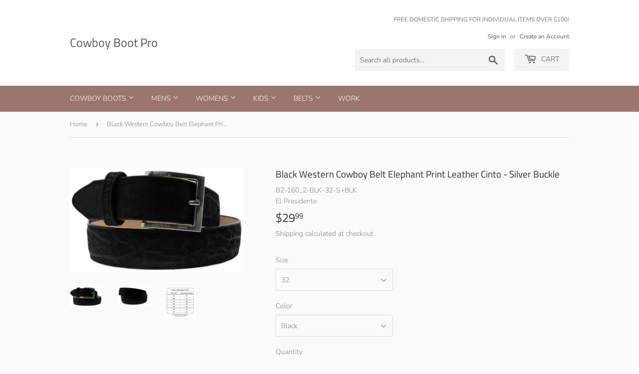

--- FILE ---
content_type: text/html; charset=utf-8
request_url: https://www.cowboybootpro.com/products/black-western-cowboy-belt-elephant-print-leather-cinto-silver-buckle
body_size: 25130
content:
<!doctype html>
<html class="no-touch no-js">
<head>
  <script>(function(H){H.className=H.className.replace(/\bno-js\b/,'js')})(document.documentElement)</script>
  <!-- Basic page needs ================================================== -->
  <meta charset="utf-8">
  <meta http-equiv="X-UA-Compatible" content="IE=edge,chrome=1">

  
  <link rel="shortcut icon" href="//www.cowboybootpro.com/cdn/shop/files/FAVICON_copy_32x32.jpg?v=1614286919" type="image/png" />
  

  <!-- Title and description ================================================== -->
  <title>
  Black Western Cowboy Belt Elephant Print Leather Cinto - Silver Buckle &ndash; Cowboy Boot Pro
  </title>

  
    <meta name="description" content="Brand: El Presidente Material: 100% Genuine Leather Pattern: Elephant Print Buckle: Western/ Removable Width: 1.5 Inches Description: El Presidente&#39;s handmade genuine leather belt has become a true essential to every man&#39;s wardrobe over the years. This belt features a stylish pattern; a perfect match for any man seekin">
  

  <!-- Product meta ================================================== -->
  <!-- /snippets/social-meta-tags.liquid -->




<meta property="og:site_name" content="Cowboy Boot Pro">
<meta property="og:url" content="https://www.cowboybootpro.com/products/black-western-cowboy-belt-elephant-print-leather-cinto-silver-buckle">
<meta property="og:title" content="Black Western Cowboy Belt Elephant Print Leather Cinto - Silver Buckle">
<meta property="og:type" content="product">
<meta property="og:description" content="Brand: El Presidente Material: 100% Genuine Leather Pattern: Elephant Print Buckle: Western/ Removable Width: 1.5 Inches Description: El Presidente&#39;s handmade genuine leather belt has become a true essential to every man&#39;s wardrobe over the years. This belt features a stylish pattern; a perfect match for any man seekin">

  <meta property="og:price:amount" content="29.99">
  <meta property="og:price:currency" content="USD">

<meta property="og:image" content="http://www.cowboybootpro.com/cdn/shop/files/1_69d725ca-b480-45f8-b359-309a1fb5fee8_1200x1200.jpg?v=1750368045"><meta property="og:image" content="http://www.cowboybootpro.com/cdn/shop/files/2_3002a7c4-66f4-43bb-9651-031766b6db57_1200x1200.jpg?v=1750368045"><meta property="og:image" content="http://www.cowboybootpro.com/cdn/shop/files/3_fac932a0-40ce-4156-8911-a03489a8f28a_1200x1200.jpg?v=1750368045">
<meta property="og:image:secure_url" content="https://www.cowboybootpro.com/cdn/shop/files/1_69d725ca-b480-45f8-b359-309a1fb5fee8_1200x1200.jpg?v=1750368045"><meta property="og:image:secure_url" content="https://www.cowboybootpro.com/cdn/shop/files/2_3002a7c4-66f4-43bb-9651-031766b6db57_1200x1200.jpg?v=1750368045"><meta property="og:image:secure_url" content="https://www.cowboybootpro.com/cdn/shop/files/3_fac932a0-40ce-4156-8911-a03489a8f28a_1200x1200.jpg?v=1750368045">


<meta name="twitter:card" content="summary_large_image">
<meta name="twitter:title" content="Black Western Cowboy Belt Elephant Print Leather Cinto - Silver Buckle">
<meta name="twitter:description" content="Brand: El Presidente Material: 100% Genuine Leather Pattern: Elephant Print Buckle: Western/ Removable Width: 1.5 Inches Description: El Presidente&#39;s handmade genuine leather belt has become a true essential to every man&#39;s wardrobe over the years. This belt features a stylish pattern; a perfect match for any man seekin">


  <!-- Helpers ================================================== -->
  <link rel="canonical" href="https://www.cowboybootpro.com/products/black-western-cowboy-belt-elephant-print-leather-cinto-silver-buckle">
  <meta name="viewport" content="width=device-width,initial-scale=1">

  <!-- CSS ================================================== -->
  <link href="//www.cowboybootpro.com/cdn/shop/t/5/assets/theme.scss.css?v=147893467935154375241759417574" rel="stylesheet" type="text/css" media="all" />

  <!-- Header hook for plugins ================================================== -->
  <script>window.performance && window.performance.mark && window.performance.mark('shopify.content_for_header.start');</script><meta id="shopify-digital-wallet" name="shopify-digital-wallet" content="/3473047621/digital_wallets/dialog">
<meta name="shopify-checkout-api-token" content="00094f174891a99ae149474dde4db5aa">
<meta id="in-context-paypal-metadata" data-shop-id="3473047621" data-venmo-supported="false" data-environment="production" data-locale="en_US" data-paypal-v4="true" data-currency="USD">
<link rel="alternate" type="application/json+oembed" href="https://www.cowboybootpro.com/products/black-western-cowboy-belt-elephant-print-leather-cinto-silver-buckle.oembed">
<script async="async" src="/checkouts/internal/preloads.js?locale=en-US"></script>
<link rel="preconnect" href="https://shop.app" crossorigin="anonymous">
<script async="async" src="https://shop.app/checkouts/internal/preloads.js?locale=en-US&shop_id=3473047621" crossorigin="anonymous"></script>
<script id="apple-pay-shop-capabilities" type="application/json">{"shopId":3473047621,"countryCode":"US","currencyCode":"USD","merchantCapabilities":["supports3DS"],"merchantId":"gid:\/\/shopify\/Shop\/3473047621","merchantName":"Cowboy Boot Pro","requiredBillingContactFields":["postalAddress","email","phone"],"requiredShippingContactFields":["postalAddress","email","phone"],"shippingType":"shipping","supportedNetworks":["visa","masterCard","amex","discover","elo","jcb"],"total":{"type":"pending","label":"Cowboy Boot Pro","amount":"1.00"},"shopifyPaymentsEnabled":true,"supportsSubscriptions":true}</script>
<script id="shopify-features" type="application/json">{"accessToken":"00094f174891a99ae149474dde4db5aa","betas":["rich-media-storefront-analytics"],"domain":"www.cowboybootpro.com","predictiveSearch":true,"shopId":3473047621,"locale":"en"}</script>
<script>var Shopify = Shopify || {};
Shopify.shop = "thebootfactory.myshopify.com";
Shopify.locale = "en";
Shopify.currency = {"active":"USD","rate":"1.0"};
Shopify.country = "US";
Shopify.theme = {"name":"Supply","id":36435787845,"schema_name":"Supply","schema_version":"7.2.3","theme_store_id":679,"role":"main"};
Shopify.theme.handle = "null";
Shopify.theme.style = {"id":null,"handle":null};
Shopify.cdnHost = "www.cowboybootpro.com/cdn";
Shopify.routes = Shopify.routes || {};
Shopify.routes.root = "/";</script>
<script type="module">!function(o){(o.Shopify=o.Shopify||{}).modules=!0}(window);</script>
<script>!function(o){function n(){var o=[];function n(){o.push(Array.prototype.slice.apply(arguments))}return n.q=o,n}var t=o.Shopify=o.Shopify||{};t.loadFeatures=n(),t.autoloadFeatures=n()}(window);</script>
<script>
  window.ShopifyPay = window.ShopifyPay || {};
  window.ShopifyPay.apiHost = "shop.app\/pay";
  window.ShopifyPay.redirectState = null;
</script>
<script id="shop-js-analytics" type="application/json">{"pageType":"product"}</script>
<script defer="defer" async type="module" src="//www.cowboybootpro.com/cdn/shopifycloud/shop-js/modules/v2/client.init-shop-cart-sync_DlSlHazZ.en.esm.js"></script>
<script defer="defer" async type="module" src="//www.cowboybootpro.com/cdn/shopifycloud/shop-js/modules/v2/chunk.common_D16XZWos.esm.js"></script>
<script type="module">
  await import("//www.cowboybootpro.com/cdn/shopifycloud/shop-js/modules/v2/client.init-shop-cart-sync_DlSlHazZ.en.esm.js");
await import("//www.cowboybootpro.com/cdn/shopifycloud/shop-js/modules/v2/chunk.common_D16XZWos.esm.js");

  window.Shopify.SignInWithShop?.initShopCartSync?.({"fedCMEnabled":true,"windoidEnabled":true});

</script>
<script>
  window.Shopify = window.Shopify || {};
  if (!window.Shopify.featureAssets) window.Shopify.featureAssets = {};
  window.Shopify.featureAssets['shop-js'] = {"shop-cart-sync":["modules/v2/client.shop-cart-sync_DKWYiEUO.en.esm.js","modules/v2/chunk.common_D16XZWos.esm.js"],"init-fed-cm":["modules/v2/client.init-fed-cm_vfPMjZAC.en.esm.js","modules/v2/chunk.common_D16XZWos.esm.js"],"init-shop-email-lookup-coordinator":["modules/v2/client.init-shop-email-lookup-coordinator_CR38P6MB.en.esm.js","modules/v2/chunk.common_D16XZWos.esm.js"],"init-shop-cart-sync":["modules/v2/client.init-shop-cart-sync_DlSlHazZ.en.esm.js","modules/v2/chunk.common_D16XZWos.esm.js"],"shop-cash-offers":["modules/v2/client.shop-cash-offers_CJw4IQ6B.en.esm.js","modules/v2/chunk.common_D16XZWos.esm.js","modules/v2/chunk.modal_UwFWkumu.esm.js"],"shop-toast-manager":["modules/v2/client.shop-toast-manager_BY778Uv6.en.esm.js","modules/v2/chunk.common_D16XZWos.esm.js"],"init-windoid":["modules/v2/client.init-windoid_DVhZdEm3.en.esm.js","modules/v2/chunk.common_D16XZWos.esm.js"],"shop-button":["modules/v2/client.shop-button_D2ZzKUPa.en.esm.js","modules/v2/chunk.common_D16XZWos.esm.js"],"avatar":["modules/v2/client.avatar_BTnouDA3.en.esm.js"],"init-customer-accounts-sign-up":["modules/v2/client.init-customer-accounts-sign-up_CQZUmjGN.en.esm.js","modules/v2/client.shop-login-button_Cu5K-F7X.en.esm.js","modules/v2/chunk.common_D16XZWos.esm.js","modules/v2/chunk.modal_UwFWkumu.esm.js"],"pay-button":["modules/v2/client.pay-button_CcBqbGU7.en.esm.js","modules/v2/chunk.common_D16XZWos.esm.js"],"init-shop-for-new-customer-accounts":["modules/v2/client.init-shop-for-new-customer-accounts_B5DR5JTE.en.esm.js","modules/v2/client.shop-login-button_Cu5K-F7X.en.esm.js","modules/v2/chunk.common_D16XZWos.esm.js","modules/v2/chunk.modal_UwFWkumu.esm.js"],"shop-login-button":["modules/v2/client.shop-login-button_Cu5K-F7X.en.esm.js","modules/v2/chunk.common_D16XZWos.esm.js","modules/v2/chunk.modal_UwFWkumu.esm.js"],"shop-follow-button":["modules/v2/client.shop-follow-button_BX8Slf17.en.esm.js","modules/v2/chunk.common_D16XZWos.esm.js","modules/v2/chunk.modal_UwFWkumu.esm.js"],"init-customer-accounts":["modules/v2/client.init-customer-accounts_DjKkmQ2w.en.esm.js","modules/v2/client.shop-login-button_Cu5K-F7X.en.esm.js","modules/v2/chunk.common_D16XZWos.esm.js","modules/v2/chunk.modal_UwFWkumu.esm.js"],"lead-capture":["modules/v2/client.lead-capture_ChWCg7nV.en.esm.js","modules/v2/chunk.common_D16XZWos.esm.js","modules/v2/chunk.modal_UwFWkumu.esm.js"],"checkout-modal":["modules/v2/client.checkout-modal_DPnpVyv-.en.esm.js","modules/v2/chunk.common_D16XZWos.esm.js","modules/v2/chunk.modal_UwFWkumu.esm.js"],"shop-login":["modules/v2/client.shop-login_leRXJtcZ.en.esm.js","modules/v2/chunk.common_D16XZWos.esm.js","modules/v2/chunk.modal_UwFWkumu.esm.js"],"payment-terms":["modules/v2/client.payment-terms_Bp9K0NXD.en.esm.js","modules/v2/chunk.common_D16XZWos.esm.js","modules/v2/chunk.modal_UwFWkumu.esm.js"]};
</script>
<script id="__st">var __st={"a":3473047621,"offset":-28800,"reqid":"5475f977-93e5-4159-b38b-bf5b1c71b795-1768575545","pageurl":"www.cowboybootpro.com\/products\/black-western-cowboy-belt-elephant-print-leather-cinto-silver-buckle","u":"5c0184a71e6a","p":"product","rtyp":"product","rid":7324718465121};</script>
<script>window.ShopifyPaypalV4VisibilityTracking = true;</script>
<script id="captcha-bootstrap">!function(){'use strict';const t='contact',e='account',n='new_comment',o=[[t,t],['blogs',n],['comments',n],[t,'customer']],c=[[e,'customer_login'],[e,'guest_login'],[e,'recover_customer_password'],[e,'create_customer']],r=t=>t.map((([t,e])=>`form[action*='/${t}']:not([data-nocaptcha='true']) input[name='form_type'][value='${e}']`)).join(','),a=t=>()=>t?[...document.querySelectorAll(t)].map((t=>t.form)):[];function s(){const t=[...o],e=r(t);return a(e)}const i='password',u='form_key',d=['recaptcha-v3-token','g-recaptcha-response','h-captcha-response',i],f=()=>{try{return window.sessionStorage}catch{return}},m='__shopify_v',_=t=>t.elements[u];function p(t,e,n=!1){try{const o=window.sessionStorage,c=JSON.parse(o.getItem(e)),{data:r}=function(t){const{data:e,action:n}=t;return t[m]||n?{data:e,action:n}:{data:t,action:n}}(c);for(const[e,n]of Object.entries(r))t.elements[e]&&(t.elements[e].value=n);n&&o.removeItem(e)}catch(o){console.error('form repopulation failed',{error:o})}}const l='form_type',E='cptcha';function T(t){t.dataset[E]=!0}const w=window,h=w.document,L='Shopify',v='ce_forms',y='captcha';let A=!1;((t,e)=>{const n=(g='f06e6c50-85a8-45c8-87d0-21a2b65856fe',I='https://cdn.shopify.com/shopifycloud/storefront-forms-hcaptcha/ce_storefront_forms_captcha_hcaptcha.v1.5.2.iife.js',D={infoText:'Protected by hCaptcha',privacyText:'Privacy',termsText:'Terms'},(t,e,n)=>{const o=w[L][v],c=o.bindForm;if(c)return c(t,g,e,D).then(n);var r;o.q.push([[t,g,e,D],n]),r=I,A||(h.body.append(Object.assign(h.createElement('script'),{id:'captcha-provider',async:!0,src:r})),A=!0)});var g,I,D;w[L]=w[L]||{},w[L][v]=w[L][v]||{},w[L][v].q=[],w[L][y]=w[L][y]||{},w[L][y].protect=function(t,e){n(t,void 0,e),T(t)},Object.freeze(w[L][y]),function(t,e,n,w,h,L){const[v,y,A,g]=function(t,e,n){const i=e?o:[],u=t?c:[],d=[...i,...u],f=r(d),m=r(i),_=r(d.filter((([t,e])=>n.includes(e))));return[a(f),a(m),a(_),s()]}(w,h,L),I=t=>{const e=t.target;return e instanceof HTMLFormElement?e:e&&e.form},D=t=>v().includes(t);t.addEventListener('submit',(t=>{const e=I(t);if(!e)return;const n=D(e)&&!e.dataset.hcaptchaBound&&!e.dataset.recaptchaBound,o=_(e),c=g().includes(e)&&(!o||!o.value);(n||c)&&t.preventDefault(),c&&!n&&(function(t){try{if(!f())return;!function(t){const e=f();if(!e)return;const n=_(t);if(!n)return;const o=n.value;o&&e.removeItem(o)}(t);const e=Array.from(Array(32),(()=>Math.random().toString(36)[2])).join('');!function(t,e){_(t)||t.append(Object.assign(document.createElement('input'),{type:'hidden',name:u})),t.elements[u].value=e}(t,e),function(t,e){const n=f();if(!n)return;const o=[...t.querySelectorAll(`input[type='${i}']`)].map((({name:t})=>t)),c=[...d,...o],r={};for(const[a,s]of new FormData(t).entries())c.includes(a)||(r[a]=s);n.setItem(e,JSON.stringify({[m]:1,action:t.action,data:r}))}(t,e)}catch(e){console.error('failed to persist form',e)}}(e),e.submit())}));const S=(t,e)=>{t&&!t.dataset[E]&&(n(t,e.some((e=>e===t))),T(t))};for(const o of['focusin','change'])t.addEventListener(o,(t=>{const e=I(t);D(e)&&S(e,y())}));const B=e.get('form_key'),M=e.get(l),P=B&&M;t.addEventListener('DOMContentLoaded',(()=>{const t=y();if(P)for(const e of t)e.elements[l].value===M&&p(e,B);[...new Set([...A(),...v().filter((t=>'true'===t.dataset.shopifyCaptcha))])].forEach((e=>S(e,t)))}))}(h,new URLSearchParams(w.location.search),n,t,e,['guest_login'])})(!0,!0)}();</script>
<script integrity="sha256-4kQ18oKyAcykRKYeNunJcIwy7WH5gtpwJnB7kiuLZ1E=" data-source-attribution="shopify.loadfeatures" defer="defer" src="//www.cowboybootpro.com/cdn/shopifycloud/storefront/assets/storefront/load_feature-a0a9edcb.js" crossorigin="anonymous"></script>
<script crossorigin="anonymous" defer="defer" src="//www.cowboybootpro.com/cdn/shopifycloud/storefront/assets/shopify_pay/storefront-65b4c6d7.js?v=20250812"></script>
<script data-source-attribution="shopify.dynamic_checkout.dynamic.init">var Shopify=Shopify||{};Shopify.PaymentButton=Shopify.PaymentButton||{isStorefrontPortableWallets:!0,init:function(){window.Shopify.PaymentButton.init=function(){};var t=document.createElement("script");t.src="https://www.cowboybootpro.com/cdn/shopifycloud/portable-wallets/latest/portable-wallets.en.js",t.type="module",document.head.appendChild(t)}};
</script>
<script data-source-attribution="shopify.dynamic_checkout.buyer_consent">
  function portableWalletsHideBuyerConsent(e){var t=document.getElementById("shopify-buyer-consent"),n=document.getElementById("shopify-subscription-policy-button");t&&n&&(t.classList.add("hidden"),t.setAttribute("aria-hidden","true"),n.removeEventListener("click",e))}function portableWalletsShowBuyerConsent(e){var t=document.getElementById("shopify-buyer-consent"),n=document.getElementById("shopify-subscription-policy-button");t&&n&&(t.classList.remove("hidden"),t.removeAttribute("aria-hidden"),n.addEventListener("click",e))}window.Shopify?.PaymentButton&&(window.Shopify.PaymentButton.hideBuyerConsent=portableWalletsHideBuyerConsent,window.Shopify.PaymentButton.showBuyerConsent=portableWalletsShowBuyerConsent);
</script>
<script>
  function portableWalletsCleanup(e){e&&e.src&&console.error("Failed to load portable wallets script "+e.src);var t=document.querySelectorAll("shopify-accelerated-checkout .shopify-payment-button__skeleton, shopify-accelerated-checkout-cart .wallet-cart-button__skeleton"),e=document.getElementById("shopify-buyer-consent");for(let e=0;e<t.length;e++)t[e].remove();e&&e.remove()}function portableWalletsNotLoadedAsModule(e){e instanceof ErrorEvent&&"string"==typeof e.message&&e.message.includes("import.meta")&&"string"==typeof e.filename&&e.filename.includes("portable-wallets")&&(window.removeEventListener("error",portableWalletsNotLoadedAsModule),window.Shopify.PaymentButton.failedToLoad=e,"loading"===document.readyState?document.addEventListener("DOMContentLoaded",window.Shopify.PaymentButton.init):window.Shopify.PaymentButton.init())}window.addEventListener("error",portableWalletsNotLoadedAsModule);
</script>

<script type="module" src="https://www.cowboybootpro.com/cdn/shopifycloud/portable-wallets/latest/portable-wallets.en.js" onError="portableWalletsCleanup(this)" crossorigin="anonymous"></script>
<script nomodule>
  document.addEventListener("DOMContentLoaded", portableWalletsCleanup);
</script>

<link id="shopify-accelerated-checkout-styles" rel="stylesheet" media="screen" href="https://www.cowboybootpro.com/cdn/shopifycloud/portable-wallets/latest/accelerated-checkout-backwards-compat.css" crossorigin="anonymous">
<style id="shopify-accelerated-checkout-cart">
        #shopify-buyer-consent {
  margin-top: 1em;
  display: inline-block;
  width: 100%;
}

#shopify-buyer-consent.hidden {
  display: none;
}

#shopify-subscription-policy-button {
  background: none;
  border: none;
  padding: 0;
  text-decoration: underline;
  font-size: inherit;
  cursor: pointer;
}

#shopify-subscription-policy-button::before {
  box-shadow: none;
}

      </style>

<script>window.performance && window.performance.mark && window.performance.mark('shopify.content_for_header.end');</script>

  
  

  <script src="//www.cowboybootpro.com/cdn/shop/t/5/assets/jquery-2.2.3.min.js?v=58211863146907186831536708831" type="text/javascript"></script>

  <script src="//www.cowboybootpro.com/cdn/shop/t/5/assets/lazysizes.min.js?v=8147953233334221341536708831" async="async"></script>
  <script src="//www.cowboybootpro.com/cdn/shop/t/5/assets/vendor.js?v=106177282645720727331543724901" defer="defer"></script>
  <script src="//www.cowboybootpro.com/cdn/shop/t/5/assets/theme.js?v=44202447189188672501543724900" defer="defer"></script>


<link href="https://monorail-edge.shopifysvc.com" rel="dns-prefetch">
<script>(function(){if ("sendBeacon" in navigator && "performance" in window) {try {var session_token_from_headers = performance.getEntriesByType('navigation')[0].serverTiming.find(x => x.name == '_s').description;} catch {var session_token_from_headers = undefined;}var session_cookie_matches = document.cookie.match(/_shopify_s=([^;]*)/);var session_token_from_cookie = session_cookie_matches && session_cookie_matches.length === 2 ? session_cookie_matches[1] : "";var session_token = session_token_from_headers || session_token_from_cookie || "";function handle_abandonment_event(e) {var entries = performance.getEntries().filter(function(entry) {return /monorail-edge.shopifysvc.com/.test(entry.name);});if (!window.abandonment_tracked && entries.length === 0) {window.abandonment_tracked = true;var currentMs = Date.now();var navigation_start = performance.timing.navigationStart;var payload = {shop_id: 3473047621,url: window.location.href,navigation_start,duration: currentMs - navigation_start,session_token,page_type: "product"};window.navigator.sendBeacon("https://monorail-edge.shopifysvc.com/v1/produce", JSON.stringify({schema_id: "online_store_buyer_site_abandonment/1.1",payload: payload,metadata: {event_created_at_ms: currentMs,event_sent_at_ms: currentMs}}));}}window.addEventListener('pagehide', handle_abandonment_event);}}());</script>
<script id="web-pixels-manager-setup">(function e(e,d,r,n,o){if(void 0===o&&(o={}),!Boolean(null===(a=null===(i=window.Shopify)||void 0===i?void 0:i.analytics)||void 0===a?void 0:a.replayQueue)){var i,a;window.Shopify=window.Shopify||{};var t=window.Shopify;t.analytics=t.analytics||{};var s=t.analytics;s.replayQueue=[],s.publish=function(e,d,r){return s.replayQueue.push([e,d,r]),!0};try{self.performance.mark("wpm:start")}catch(e){}var l=function(){var e={modern:/Edge?\/(1{2}[4-9]|1[2-9]\d|[2-9]\d{2}|\d{4,})\.\d+(\.\d+|)|Firefox\/(1{2}[4-9]|1[2-9]\d|[2-9]\d{2}|\d{4,})\.\d+(\.\d+|)|Chrom(ium|e)\/(9{2}|\d{3,})\.\d+(\.\d+|)|(Maci|X1{2}).+ Version\/(15\.\d+|(1[6-9]|[2-9]\d|\d{3,})\.\d+)([,.]\d+|)( \(\w+\)|)( Mobile\/\w+|) Safari\/|Chrome.+OPR\/(9{2}|\d{3,})\.\d+\.\d+|(CPU[ +]OS|iPhone[ +]OS|CPU[ +]iPhone|CPU IPhone OS|CPU iPad OS)[ +]+(15[._]\d+|(1[6-9]|[2-9]\d|\d{3,})[._]\d+)([._]\d+|)|Android:?[ /-](13[3-9]|1[4-9]\d|[2-9]\d{2}|\d{4,})(\.\d+|)(\.\d+|)|Android.+Firefox\/(13[5-9]|1[4-9]\d|[2-9]\d{2}|\d{4,})\.\d+(\.\d+|)|Android.+Chrom(ium|e)\/(13[3-9]|1[4-9]\d|[2-9]\d{2}|\d{4,})\.\d+(\.\d+|)|SamsungBrowser\/([2-9]\d|\d{3,})\.\d+/,legacy:/Edge?\/(1[6-9]|[2-9]\d|\d{3,})\.\d+(\.\d+|)|Firefox\/(5[4-9]|[6-9]\d|\d{3,})\.\d+(\.\d+|)|Chrom(ium|e)\/(5[1-9]|[6-9]\d|\d{3,})\.\d+(\.\d+|)([\d.]+$|.*Safari\/(?![\d.]+ Edge\/[\d.]+$))|(Maci|X1{2}).+ Version\/(10\.\d+|(1[1-9]|[2-9]\d|\d{3,})\.\d+)([,.]\d+|)( \(\w+\)|)( Mobile\/\w+|) Safari\/|Chrome.+OPR\/(3[89]|[4-9]\d|\d{3,})\.\d+\.\d+|(CPU[ +]OS|iPhone[ +]OS|CPU[ +]iPhone|CPU IPhone OS|CPU iPad OS)[ +]+(10[._]\d+|(1[1-9]|[2-9]\d|\d{3,})[._]\d+)([._]\d+|)|Android:?[ /-](13[3-9]|1[4-9]\d|[2-9]\d{2}|\d{4,})(\.\d+|)(\.\d+|)|Mobile Safari.+OPR\/([89]\d|\d{3,})\.\d+\.\d+|Android.+Firefox\/(13[5-9]|1[4-9]\d|[2-9]\d{2}|\d{4,})\.\d+(\.\d+|)|Android.+Chrom(ium|e)\/(13[3-9]|1[4-9]\d|[2-9]\d{2}|\d{4,})\.\d+(\.\d+|)|Android.+(UC? ?Browser|UCWEB|U3)[ /]?(15\.([5-9]|\d{2,})|(1[6-9]|[2-9]\d|\d{3,})\.\d+)\.\d+|SamsungBrowser\/(5\.\d+|([6-9]|\d{2,})\.\d+)|Android.+MQ{2}Browser\/(14(\.(9|\d{2,})|)|(1[5-9]|[2-9]\d|\d{3,})(\.\d+|))(\.\d+|)|K[Aa][Ii]OS\/(3\.\d+|([4-9]|\d{2,})\.\d+)(\.\d+|)/},d=e.modern,r=e.legacy,n=navigator.userAgent;return n.match(d)?"modern":n.match(r)?"legacy":"unknown"}(),u="modern"===l?"modern":"legacy",c=(null!=n?n:{modern:"",legacy:""})[u],f=function(e){return[e.baseUrl,"/wpm","/b",e.hashVersion,"modern"===e.buildTarget?"m":"l",".js"].join("")}({baseUrl:d,hashVersion:r,buildTarget:u}),m=function(e){var d=e.version,r=e.bundleTarget,n=e.surface,o=e.pageUrl,i=e.monorailEndpoint;return{emit:function(e){var a=e.status,t=e.errorMsg,s=(new Date).getTime(),l=JSON.stringify({metadata:{event_sent_at_ms:s},events:[{schema_id:"web_pixels_manager_load/3.1",payload:{version:d,bundle_target:r,page_url:o,status:a,surface:n,error_msg:t},metadata:{event_created_at_ms:s}}]});if(!i)return console&&console.warn&&console.warn("[Web Pixels Manager] No Monorail endpoint provided, skipping logging."),!1;try{return self.navigator.sendBeacon.bind(self.navigator)(i,l)}catch(e){}var u=new XMLHttpRequest;try{return u.open("POST",i,!0),u.setRequestHeader("Content-Type","text/plain"),u.send(l),!0}catch(e){return console&&console.warn&&console.warn("[Web Pixels Manager] Got an unhandled error while logging to Monorail."),!1}}}}({version:r,bundleTarget:l,surface:e.surface,pageUrl:self.location.href,monorailEndpoint:e.monorailEndpoint});try{o.browserTarget=l,function(e){var d=e.src,r=e.async,n=void 0===r||r,o=e.onload,i=e.onerror,a=e.sri,t=e.scriptDataAttributes,s=void 0===t?{}:t,l=document.createElement("script"),u=document.querySelector("head"),c=document.querySelector("body");if(l.async=n,l.src=d,a&&(l.integrity=a,l.crossOrigin="anonymous"),s)for(var f in s)if(Object.prototype.hasOwnProperty.call(s,f))try{l.dataset[f]=s[f]}catch(e){}if(o&&l.addEventListener("load",o),i&&l.addEventListener("error",i),u)u.appendChild(l);else{if(!c)throw new Error("Did not find a head or body element to append the script");c.appendChild(l)}}({src:f,async:!0,onload:function(){if(!function(){var e,d;return Boolean(null===(d=null===(e=window.Shopify)||void 0===e?void 0:e.analytics)||void 0===d?void 0:d.initialized)}()){var d=window.webPixelsManager.init(e)||void 0;if(d){var r=window.Shopify.analytics;r.replayQueue.forEach((function(e){var r=e[0],n=e[1],o=e[2];d.publishCustomEvent(r,n,o)})),r.replayQueue=[],r.publish=d.publishCustomEvent,r.visitor=d.visitor,r.initialized=!0}}},onerror:function(){return m.emit({status:"failed",errorMsg:"".concat(f," has failed to load")})},sri:function(e){var d=/^sha384-[A-Za-z0-9+/=]+$/;return"string"==typeof e&&d.test(e)}(c)?c:"",scriptDataAttributes:o}),m.emit({status:"loading"})}catch(e){m.emit({status:"failed",errorMsg:(null==e?void 0:e.message)||"Unknown error"})}}})({shopId: 3473047621,storefrontBaseUrl: "https://www.cowboybootpro.com",extensionsBaseUrl: "https://extensions.shopifycdn.com/cdn/shopifycloud/web-pixels-manager",monorailEndpoint: "https://monorail-edge.shopifysvc.com/unstable/produce_batch",surface: "storefront-renderer",enabledBetaFlags: ["2dca8a86"],webPixelsConfigList: [{"id":"shopify-app-pixel","configuration":"{}","eventPayloadVersion":"v1","runtimeContext":"STRICT","scriptVersion":"0450","apiClientId":"shopify-pixel","type":"APP","privacyPurposes":["ANALYTICS","MARKETING"]},{"id":"shopify-custom-pixel","eventPayloadVersion":"v1","runtimeContext":"LAX","scriptVersion":"0450","apiClientId":"shopify-pixel","type":"CUSTOM","privacyPurposes":["ANALYTICS","MARKETING"]}],isMerchantRequest: false,initData: {"shop":{"name":"Cowboy Boot Pro","paymentSettings":{"currencyCode":"USD"},"myshopifyDomain":"thebootfactory.myshopify.com","countryCode":"US","storefrontUrl":"https:\/\/www.cowboybootpro.com"},"customer":null,"cart":null,"checkout":null,"productVariants":[{"price":{"amount":29.99,"currencyCode":"USD"},"product":{"title":"Black Western Cowboy Belt Elephant Print Leather Cinto - Silver Buckle","vendor":"El Presidente","id":"7324718465121","untranslatedTitle":"Black Western Cowboy Belt Elephant Print Leather Cinto - Silver Buckle","url":"\/products\/black-western-cowboy-belt-elephant-print-leather-cinto-silver-buckle","type":"apparel-belts"},"id":"42248646164577","image":{"src":"\/\/www.cowboybootpro.com\/cdn\/shop\/files\/1_69d725ca-b480-45f8-b359-309a1fb5fee8.jpg?v=1750368045"},"sku":"B2-160_2-BLK-32-S+BLK","title":"32 \/ Black","untranslatedTitle":"32 \/ Black"},{"price":{"amount":29.99,"currencyCode":"USD"},"product":{"title":"Black Western Cowboy Belt Elephant Print Leather Cinto - Silver Buckle","vendor":"El Presidente","id":"7324718465121","untranslatedTitle":"Black Western Cowboy Belt Elephant Print Leather Cinto - Silver Buckle","url":"\/products\/black-western-cowboy-belt-elephant-print-leather-cinto-silver-buckle","type":"apparel-belts"},"id":"42248646197345","image":{"src":"\/\/www.cowboybootpro.com\/cdn\/shop\/files\/1_69d725ca-b480-45f8-b359-309a1fb5fee8.jpg?v=1750368045"},"sku":"B2-160_2-BLK-34-S+BLK","title":"34 \/ Black","untranslatedTitle":"34 \/ Black"},{"price":{"amount":29.99,"currencyCode":"USD"},"product":{"title":"Black Western Cowboy Belt Elephant Print Leather Cinto - Silver Buckle","vendor":"El Presidente","id":"7324718465121","untranslatedTitle":"Black Western Cowboy Belt Elephant Print Leather Cinto - Silver Buckle","url":"\/products\/black-western-cowboy-belt-elephant-print-leather-cinto-silver-buckle","type":"apparel-belts"},"id":"42248646230113","image":{"src":"\/\/www.cowboybootpro.com\/cdn\/shop\/files\/1_69d725ca-b480-45f8-b359-309a1fb5fee8.jpg?v=1750368045"},"sku":"B2-160_2-BLK-36-S+BLK","title":"36 \/ Black","untranslatedTitle":"36 \/ Black"},{"price":{"amount":29.99,"currencyCode":"USD"},"product":{"title":"Black Western Cowboy Belt Elephant Print Leather Cinto - Silver Buckle","vendor":"El Presidente","id":"7324718465121","untranslatedTitle":"Black Western Cowboy Belt Elephant Print Leather Cinto - Silver Buckle","url":"\/products\/black-western-cowboy-belt-elephant-print-leather-cinto-silver-buckle","type":"apparel-belts"},"id":"42248646262881","image":{"src":"\/\/www.cowboybootpro.com\/cdn\/shop\/files\/1_69d725ca-b480-45f8-b359-309a1fb5fee8.jpg?v=1750368045"},"sku":"B2-160_2-BLK-38-S+BLK","title":"38 \/ Black","untranslatedTitle":"38 \/ Black"},{"price":{"amount":29.99,"currencyCode":"USD"},"product":{"title":"Black Western Cowboy Belt Elephant Print Leather Cinto - Silver Buckle","vendor":"El Presidente","id":"7324718465121","untranslatedTitle":"Black Western Cowboy Belt Elephant Print Leather Cinto - Silver Buckle","url":"\/products\/black-western-cowboy-belt-elephant-print-leather-cinto-silver-buckle","type":"apparel-belts"},"id":"42248646295649","image":{"src":"\/\/www.cowboybootpro.com\/cdn\/shop\/files\/1_69d725ca-b480-45f8-b359-309a1fb5fee8.jpg?v=1750368045"},"sku":"B2-160_2-BLK-40-S+BLK","title":"40 \/ Black","untranslatedTitle":"40 \/ Black"},{"price":{"amount":29.99,"currencyCode":"USD"},"product":{"title":"Black Western Cowboy Belt Elephant Print Leather Cinto - Silver Buckle","vendor":"El Presidente","id":"7324718465121","untranslatedTitle":"Black Western Cowboy Belt Elephant Print Leather Cinto - Silver Buckle","url":"\/products\/black-western-cowboy-belt-elephant-print-leather-cinto-silver-buckle","type":"apparel-belts"},"id":"42248646328417","image":{"src":"\/\/www.cowboybootpro.com\/cdn\/shop\/files\/1_69d725ca-b480-45f8-b359-309a1fb5fee8.jpg?v=1750368045"},"sku":"B2-160_2-BLK-42-S+BLK","title":"42 \/ Black","untranslatedTitle":"42 \/ Black"},{"price":{"amount":29.99,"currencyCode":"USD"},"product":{"title":"Black Western Cowboy Belt Elephant Print Leather Cinto - Silver Buckle","vendor":"El Presidente","id":"7324718465121","untranslatedTitle":"Black Western Cowboy Belt Elephant Print Leather Cinto - Silver Buckle","url":"\/products\/black-western-cowboy-belt-elephant-print-leather-cinto-silver-buckle","type":"apparel-belts"},"id":"42248646361185","image":{"src":"\/\/www.cowboybootpro.com\/cdn\/shop\/files\/1_69d725ca-b480-45f8-b359-309a1fb5fee8.jpg?v=1750368045"},"sku":"B2-160_2-BLK-44-S+BLK","title":"44 \/ Black","untranslatedTitle":"44 \/ Black"},{"price":{"amount":29.99,"currencyCode":"USD"},"product":{"title":"Black Western Cowboy Belt Elephant Print Leather Cinto - Silver Buckle","vendor":"El Presidente","id":"7324718465121","untranslatedTitle":"Black Western Cowboy Belt Elephant Print Leather Cinto - Silver Buckle","url":"\/products\/black-western-cowboy-belt-elephant-print-leather-cinto-silver-buckle","type":"apparel-belts"},"id":"42248646393953","image":{"src":"\/\/www.cowboybootpro.com\/cdn\/shop\/files\/1_69d725ca-b480-45f8-b359-309a1fb5fee8.jpg?v=1750368045"},"sku":"B2-160_2-BLK-46-S+BLK","title":"46 \/ Black","untranslatedTitle":"46 \/ Black"},{"price":{"amount":29.99,"currencyCode":"USD"},"product":{"title":"Black Western Cowboy Belt Elephant Print Leather Cinto - Silver Buckle","vendor":"El Presidente","id":"7324718465121","untranslatedTitle":"Black Western Cowboy Belt Elephant Print Leather Cinto - Silver Buckle","url":"\/products\/black-western-cowboy-belt-elephant-print-leather-cinto-silver-buckle","type":"apparel-belts"},"id":"42248646426721","image":{"src":"\/\/www.cowboybootpro.com\/cdn\/shop\/files\/1_69d725ca-b480-45f8-b359-309a1fb5fee8.jpg?v=1750368045"},"sku":"B2-160_2-BLK-48-S+BLK","title":"48 \/ Black","untranslatedTitle":"48 \/ Black"},{"price":{"amount":29.99,"currencyCode":"USD"},"product":{"title":"Black Western Cowboy Belt Elephant Print Leather Cinto - Silver Buckle","vendor":"El Presidente","id":"7324718465121","untranslatedTitle":"Black Western Cowboy Belt Elephant Print Leather Cinto - Silver Buckle","url":"\/products\/black-western-cowboy-belt-elephant-print-leather-cinto-silver-buckle","type":"apparel-belts"},"id":"42248646459489","image":{"src":"\/\/www.cowboybootpro.com\/cdn\/shop\/files\/1_69d725ca-b480-45f8-b359-309a1fb5fee8.jpg?v=1750368045"},"sku":"B2-160_2-BLK-50-S+BLK","title":"50 \/ Black","untranslatedTitle":"50 \/ Black"},{"price":{"amount":29.99,"currencyCode":"USD"},"product":{"title":"Black Western Cowboy Belt Elephant Print Leather Cinto - Silver Buckle","vendor":"El Presidente","id":"7324718465121","untranslatedTitle":"Black Western Cowboy Belt Elephant Print Leather Cinto - Silver Buckle","url":"\/products\/black-western-cowboy-belt-elephant-print-leather-cinto-silver-buckle","type":"apparel-belts"},"id":"42248646492257","image":{"src":"\/\/www.cowboybootpro.com\/cdn\/shop\/files\/1_69d725ca-b480-45f8-b359-309a1fb5fee8.jpg?v=1750368045"},"sku":"B2-160_2-BLK-52-S+BLK","title":"52 \/ Black","untranslatedTitle":"52 \/ Black"}],"purchasingCompany":null},},"https://www.cowboybootpro.com/cdn","fcfee988w5aeb613cpc8e4bc33m6693e112",{"modern":"","legacy":""},{"shopId":"3473047621","storefrontBaseUrl":"https:\/\/www.cowboybootpro.com","extensionBaseUrl":"https:\/\/extensions.shopifycdn.com\/cdn\/shopifycloud\/web-pixels-manager","surface":"storefront-renderer","enabledBetaFlags":"[\"2dca8a86\"]","isMerchantRequest":"false","hashVersion":"fcfee988w5aeb613cpc8e4bc33m6693e112","publish":"custom","events":"[[\"page_viewed\",{}],[\"product_viewed\",{\"productVariant\":{\"price\":{\"amount\":29.99,\"currencyCode\":\"USD\"},\"product\":{\"title\":\"Black Western Cowboy Belt Elephant Print Leather Cinto - Silver Buckle\",\"vendor\":\"El Presidente\",\"id\":\"7324718465121\",\"untranslatedTitle\":\"Black Western Cowboy Belt Elephant Print Leather Cinto - Silver Buckle\",\"url\":\"\/products\/black-western-cowboy-belt-elephant-print-leather-cinto-silver-buckle\",\"type\":\"apparel-belts\"},\"id\":\"42248646164577\",\"image\":{\"src\":\"\/\/www.cowboybootpro.com\/cdn\/shop\/files\/1_69d725ca-b480-45f8-b359-309a1fb5fee8.jpg?v=1750368045\"},\"sku\":\"B2-160_2-BLK-32-S+BLK\",\"title\":\"32 \/ Black\",\"untranslatedTitle\":\"32 \/ Black\"}}]]"});</script><script>
  window.ShopifyAnalytics = window.ShopifyAnalytics || {};
  window.ShopifyAnalytics.meta = window.ShopifyAnalytics.meta || {};
  window.ShopifyAnalytics.meta.currency = 'USD';
  var meta = {"product":{"id":7324718465121,"gid":"gid:\/\/shopify\/Product\/7324718465121","vendor":"El Presidente","type":"apparel-belts","handle":"black-western-cowboy-belt-elephant-print-leather-cinto-silver-buckle","variants":[{"id":42248646164577,"price":2999,"name":"Black Western Cowboy Belt Elephant Print Leather Cinto - Silver Buckle - 32 \/ Black","public_title":"32 \/ Black","sku":"B2-160_2-BLK-32-S+BLK"},{"id":42248646197345,"price":2999,"name":"Black Western Cowboy Belt Elephant Print Leather Cinto - Silver Buckle - 34 \/ Black","public_title":"34 \/ Black","sku":"B2-160_2-BLK-34-S+BLK"},{"id":42248646230113,"price":2999,"name":"Black Western Cowboy Belt Elephant Print Leather Cinto - Silver Buckle - 36 \/ Black","public_title":"36 \/ Black","sku":"B2-160_2-BLK-36-S+BLK"},{"id":42248646262881,"price":2999,"name":"Black Western Cowboy Belt Elephant Print Leather Cinto - Silver Buckle - 38 \/ Black","public_title":"38 \/ Black","sku":"B2-160_2-BLK-38-S+BLK"},{"id":42248646295649,"price":2999,"name":"Black Western Cowboy Belt Elephant Print Leather Cinto - Silver Buckle - 40 \/ Black","public_title":"40 \/ Black","sku":"B2-160_2-BLK-40-S+BLK"},{"id":42248646328417,"price":2999,"name":"Black Western Cowboy Belt Elephant Print Leather Cinto - Silver Buckle - 42 \/ Black","public_title":"42 \/ Black","sku":"B2-160_2-BLK-42-S+BLK"},{"id":42248646361185,"price":2999,"name":"Black Western Cowboy Belt Elephant Print Leather Cinto - Silver Buckle - 44 \/ Black","public_title":"44 \/ Black","sku":"B2-160_2-BLK-44-S+BLK"},{"id":42248646393953,"price":2999,"name":"Black Western Cowboy Belt Elephant Print Leather Cinto - Silver Buckle - 46 \/ Black","public_title":"46 \/ Black","sku":"B2-160_2-BLK-46-S+BLK"},{"id":42248646426721,"price":2999,"name":"Black Western Cowboy Belt Elephant Print Leather Cinto - Silver Buckle - 48 \/ Black","public_title":"48 \/ Black","sku":"B2-160_2-BLK-48-S+BLK"},{"id":42248646459489,"price":2999,"name":"Black Western Cowboy Belt Elephant Print Leather Cinto - Silver Buckle - 50 \/ Black","public_title":"50 \/ Black","sku":"B2-160_2-BLK-50-S+BLK"},{"id":42248646492257,"price":2999,"name":"Black Western Cowboy Belt Elephant Print Leather Cinto - Silver Buckle - 52 \/ Black","public_title":"52 \/ Black","sku":"B2-160_2-BLK-52-S+BLK"}],"remote":false},"page":{"pageType":"product","resourceType":"product","resourceId":7324718465121,"requestId":"5475f977-93e5-4159-b38b-bf5b1c71b795-1768575545"}};
  for (var attr in meta) {
    window.ShopifyAnalytics.meta[attr] = meta[attr];
  }
</script>
<script class="analytics">
  (function () {
    var customDocumentWrite = function(content) {
      var jquery = null;

      if (window.jQuery) {
        jquery = window.jQuery;
      } else if (window.Checkout && window.Checkout.$) {
        jquery = window.Checkout.$;
      }

      if (jquery) {
        jquery('body').append(content);
      }
    };

    var hasLoggedConversion = function(token) {
      if (token) {
        return document.cookie.indexOf('loggedConversion=' + token) !== -1;
      }
      return false;
    }

    var setCookieIfConversion = function(token) {
      if (token) {
        var twoMonthsFromNow = new Date(Date.now());
        twoMonthsFromNow.setMonth(twoMonthsFromNow.getMonth() + 2);

        document.cookie = 'loggedConversion=' + token + '; expires=' + twoMonthsFromNow;
      }
    }

    var trekkie = window.ShopifyAnalytics.lib = window.trekkie = window.trekkie || [];
    if (trekkie.integrations) {
      return;
    }
    trekkie.methods = [
      'identify',
      'page',
      'ready',
      'track',
      'trackForm',
      'trackLink'
    ];
    trekkie.factory = function(method) {
      return function() {
        var args = Array.prototype.slice.call(arguments);
        args.unshift(method);
        trekkie.push(args);
        return trekkie;
      };
    };
    for (var i = 0; i < trekkie.methods.length; i++) {
      var key = trekkie.methods[i];
      trekkie[key] = trekkie.factory(key);
    }
    trekkie.load = function(config) {
      trekkie.config = config || {};
      trekkie.config.initialDocumentCookie = document.cookie;
      var first = document.getElementsByTagName('script')[0];
      var script = document.createElement('script');
      script.type = 'text/javascript';
      script.onerror = function(e) {
        var scriptFallback = document.createElement('script');
        scriptFallback.type = 'text/javascript';
        scriptFallback.onerror = function(error) {
                var Monorail = {
      produce: function produce(monorailDomain, schemaId, payload) {
        var currentMs = new Date().getTime();
        var event = {
          schema_id: schemaId,
          payload: payload,
          metadata: {
            event_created_at_ms: currentMs,
            event_sent_at_ms: currentMs
          }
        };
        return Monorail.sendRequest("https://" + monorailDomain + "/v1/produce", JSON.stringify(event));
      },
      sendRequest: function sendRequest(endpointUrl, payload) {
        // Try the sendBeacon API
        if (window && window.navigator && typeof window.navigator.sendBeacon === 'function' && typeof window.Blob === 'function' && !Monorail.isIos12()) {
          var blobData = new window.Blob([payload], {
            type: 'text/plain'
          });

          if (window.navigator.sendBeacon(endpointUrl, blobData)) {
            return true;
          } // sendBeacon was not successful

        } // XHR beacon

        var xhr = new XMLHttpRequest();

        try {
          xhr.open('POST', endpointUrl);
          xhr.setRequestHeader('Content-Type', 'text/plain');
          xhr.send(payload);
        } catch (e) {
          console.log(e);
        }

        return false;
      },
      isIos12: function isIos12() {
        return window.navigator.userAgent.lastIndexOf('iPhone; CPU iPhone OS 12_') !== -1 || window.navigator.userAgent.lastIndexOf('iPad; CPU OS 12_') !== -1;
      }
    };
    Monorail.produce('monorail-edge.shopifysvc.com',
      'trekkie_storefront_load_errors/1.1',
      {shop_id: 3473047621,
      theme_id: 36435787845,
      app_name: "storefront",
      context_url: window.location.href,
      source_url: "//www.cowboybootpro.com/cdn/s/trekkie.storefront.cd680fe47e6c39ca5d5df5f0a32d569bc48c0f27.min.js"});

        };
        scriptFallback.async = true;
        scriptFallback.src = '//www.cowboybootpro.com/cdn/s/trekkie.storefront.cd680fe47e6c39ca5d5df5f0a32d569bc48c0f27.min.js';
        first.parentNode.insertBefore(scriptFallback, first);
      };
      script.async = true;
      script.src = '//www.cowboybootpro.com/cdn/s/trekkie.storefront.cd680fe47e6c39ca5d5df5f0a32d569bc48c0f27.min.js';
      first.parentNode.insertBefore(script, first);
    };
    trekkie.load(
      {"Trekkie":{"appName":"storefront","development":false,"defaultAttributes":{"shopId":3473047621,"isMerchantRequest":null,"themeId":36435787845,"themeCityHash":"4096243041755735113","contentLanguage":"en","currency":"USD","eventMetadataId":"5ddb1a29-0d63-418b-86a7-4400b55bd3c3"},"isServerSideCookieWritingEnabled":true,"monorailRegion":"shop_domain","enabledBetaFlags":["65f19447"]},"Session Attribution":{},"S2S":{"facebookCapiEnabled":false,"source":"trekkie-storefront-renderer","apiClientId":580111}}
    );

    var loaded = false;
    trekkie.ready(function() {
      if (loaded) return;
      loaded = true;

      window.ShopifyAnalytics.lib = window.trekkie;

      var originalDocumentWrite = document.write;
      document.write = customDocumentWrite;
      try { window.ShopifyAnalytics.merchantGoogleAnalytics.call(this); } catch(error) {};
      document.write = originalDocumentWrite;

      window.ShopifyAnalytics.lib.page(null,{"pageType":"product","resourceType":"product","resourceId":7324718465121,"requestId":"5475f977-93e5-4159-b38b-bf5b1c71b795-1768575545","shopifyEmitted":true});

      var match = window.location.pathname.match(/checkouts\/(.+)\/(thank_you|post_purchase)/)
      var token = match? match[1]: undefined;
      if (!hasLoggedConversion(token)) {
        setCookieIfConversion(token);
        window.ShopifyAnalytics.lib.track("Viewed Product",{"currency":"USD","variantId":42248646164577,"productId":7324718465121,"productGid":"gid:\/\/shopify\/Product\/7324718465121","name":"Black Western Cowboy Belt Elephant Print Leather Cinto - Silver Buckle - 32 \/ Black","price":"29.99","sku":"B2-160_2-BLK-32-S+BLK","brand":"El Presidente","variant":"32 \/ Black","category":"apparel-belts","nonInteraction":true,"remote":false},undefined,undefined,{"shopifyEmitted":true});
      window.ShopifyAnalytics.lib.track("monorail:\/\/trekkie_storefront_viewed_product\/1.1",{"currency":"USD","variantId":42248646164577,"productId":7324718465121,"productGid":"gid:\/\/shopify\/Product\/7324718465121","name":"Black Western Cowboy Belt Elephant Print Leather Cinto - Silver Buckle - 32 \/ Black","price":"29.99","sku":"B2-160_2-BLK-32-S+BLK","brand":"El Presidente","variant":"32 \/ Black","category":"apparel-belts","nonInteraction":true,"remote":false,"referer":"https:\/\/www.cowboybootpro.com\/products\/black-western-cowboy-belt-elephant-print-leather-cinto-silver-buckle"});
      }
    });


        var eventsListenerScript = document.createElement('script');
        eventsListenerScript.async = true;
        eventsListenerScript.src = "//www.cowboybootpro.com/cdn/shopifycloud/storefront/assets/shop_events_listener-3da45d37.js";
        document.getElementsByTagName('head')[0].appendChild(eventsListenerScript);

})();</script>
<script
  defer
  src="https://www.cowboybootpro.com/cdn/shopifycloud/perf-kit/shopify-perf-kit-3.0.4.min.js"
  data-application="storefront-renderer"
  data-shop-id="3473047621"
  data-render-region="gcp-us-central1"
  data-page-type="product"
  data-theme-instance-id="36435787845"
  data-theme-name="Supply"
  data-theme-version="7.2.3"
  data-monorail-region="shop_domain"
  data-resource-timing-sampling-rate="10"
  data-shs="true"
  data-shs-beacon="true"
  data-shs-export-with-fetch="true"
  data-shs-logs-sample-rate="1"
  data-shs-beacon-endpoint="https://www.cowboybootpro.com/api/collect"
></script>
</head>

<body id="black-western-cowboy-belt-elephant-print-leather-cinto-silver-buckle" class="template-product" >

  <div id="shopify-section-header" class="shopify-section header-section"><header class="site-header" role="banner" data-section-id="header" data-section-type="header-section">
  <div class="wrapper">

    <div class="grid--full">
      <div class="grid-item large--one-half">
        
          <div class="h1 header-logo" itemscope itemtype="http://schema.org/Organization">
        
          
            <a href="/" itemprop="url">Cowboy Boot Pro</a>
          
        
          </div>
        
      </div>

      <div class="grid-item large--one-half text-center large--text-right">
        
          <div class="site-header--text-links">
            
              

                <p>FREE DOMESTIC SHIPPING FOR INDIVIDUAL ITEMS OVER $100!</p>

              
            

            
              <span class="site-header--meta-links medium-down--hide">
                
                  <a href="/account/login" id="customer_login_link">Sign in</a>
                  <span class="site-header--spacer">or</span>
                  <a href="/account/register" id="customer_register_link">Create an Account</a>
                
              </span>
            
          </div>

          <br class="medium-down--hide">
        

        <form action="/search" method="get" class="search-bar" role="search">
  <input type="hidden" name="type" value="product">

  <input type="search" name="q" value="" placeholder="Search all products..." aria-label="Search all products...">
  <button type="submit" class="search-bar--submit icon-fallback-text">
    <span class="icon icon-search" aria-hidden="true"></span>
    <span class="fallback-text">Search</span>
  </button>
</form>


        <a href="/cart" class="header-cart-btn cart-toggle">
          <span class="icon icon-cart"></span>
          Cart <span class="cart-count cart-badge--desktop hidden-count">0</span>
        </a>
      </div>
    </div>

  </div>
</header>

<div id="mobileNavBar">
  <div class="display-table-cell">
    <button class="menu-toggle mobileNavBar-link" aria-controls="navBar" aria-expanded="false"><span class="icon icon-hamburger" aria-hidden="true"></span>Menu</button>
  </div>
  <div class="display-table-cell">
    <a href="/cart" class="cart-toggle mobileNavBar-link">
      <span class="icon icon-cart"></span>
      Cart <span class="cart-count hidden-count">0</span>
    </a>
  </div>
</div>

<nav class="nav-bar" id="navBar" role="navigation">
  <div class="wrapper">
    <form action="/search" method="get" class="search-bar" role="search">
  <input type="hidden" name="type" value="product">

  <input type="search" name="q" value="" placeholder="Search all products..." aria-label="Search all products...">
  <button type="submit" class="search-bar--submit icon-fallback-text">
    <span class="icon icon-search" aria-hidden="true"></span>
    <span class="fallback-text">Search</span>
  </button>
</form>

    <ul class="mobile-nav" id="MobileNav">
  
  
    
      
      <li
        class="mobile-nav--has-dropdown "
        aria-haspopup="true">
        <a
          href="/"
          class="mobile-nav--link"
          data-meganav-type="parent"
          >
            Cowboy Boots
        </a>
        <button class="icon icon-arrow-down mobile-nav--button"
          aria-expanded="false"
          aria-label="Cowboy Boots Menu">
        </button>
        <ul
          id="MenuParent-1"
          class="mobile-nav--dropdown "
          data-meganav-dropdown>
          
            
              <li>
                <a
                  href="/collections/mens-boots"
                  class="mobile-nav--link"
                  data-meganav-type="child"
                  >
                    Mens Boots
                </a>
              </li>
            
          
            
              <li>
                <a
                  href="/collections/womens-boots"
                  class="mobile-nav--link"
                  data-meganav-type="child"
                  >
                    Womens Boots
                </a>
              </li>
            
          
            
              <li>
                <a
                  href="/collections/kids-boots"
                  class="mobile-nav--link"
                  data-meganav-type="child"
                  >
                    Kids Boots
                </a>
              </li>
            
          
        </ul>
      </li>
    
  
    
      
      <li
        class="mobile-nav--has-dropdown "
        aria-haspopup="true">
        <a
          href="/collections/mens-boots"
          class="mobile-nav--link"
          data-meganav-type="parent"
          >
            Mens
        </a>
        <button class="icon icon-arrow-down mobile-nav--button"
          aria-expanded="false"
          aria-label="Mens Menu">
        </button>
        <ul
          id="MenuParent-2"
          class="mobile-nav--dropdown "
          data-meganav-dropdown>
          
            
              <li>
                <a
                  href="/collections/mens-boots"
                  class="mobile-nav--link"
                  data-meganav-type="child"
                  >
                    Cowboy Boots
                </a>
              </li>
            
          
            
              <li>
                <a
                  href="/collections/work-boots-shoes"
                  class="mobile-nav--link"
                  data-meganav-type="child"
                  >
                    Work Boots &amp; Shoes
                </a>
              </li>
            
          
            
              <li>
                <a
                  href="/collections/shoes"
                  class="mobile-nav--link"
                  data-meganav-type="child"
                  >
                    Dress Shoes
                </a>
              </li>
            
          
            
              <li>
                <a
                  href="/collections/belts"
                  class="mobile-nav--link"
                  data-meganav-type="child"
                  >
                    Belts
                </a>
              </li>
            
          
            
              <li>
                <a
                  href="/collections/mens-sandals"
                  class="mobile-nav--link"
                  data-meganav-type="child"
                  >
                    Sandals / Huaraches
                </a>
              </li>
            
          
        </ul>
      </li>
    
  
    
      
      <li
        class="mobile-nav--has-dropdown "
        aria-haspopup="true">
        <a
          href="/collections/womens-boots"
          class="mobile-nav--link"
          data-meganav-type="parent"
          >
            Womens
        </a>
        <button class="icon icon-arrow-down mobile-nav--button"
          aria-expanded="false"
          aria-label="Womens Menu">
        </button>
        <ul
          id="MenuParent-3"
          class="mobile-nav--dropdown "
          data-meganav-dropdown>
          
            
              <li>
                <a
                  href="/collections/womens-boots"
                  class="mobile-nav--link"
                  data-meganav-type="child"
                  >
                    Cowgirl Boots
                </a>
              </li>
            
          
            
              <li>
                <a
                  href="/collections/womens-sandals"
                  class="mobile-nav--link"
                  data-meganav-type="child"
                  >
                    Sandals / Huaraches
                </a>
              </li>
            
          
            
              <li>
                <a
                  href="/collections/belts"
                  class="mobile-nav--link"
                  data-meganav-type="child"
                  >
                    Belts
                </a>
              </li>
            
          
        </ul>
      </li>
    
  
    
      
      <li
        class="mobile-nav--has-dropdown "
        aria-haspopup="true">
        <a
          href="/collections/kids-boots"
          class="mobile-nav--link"
          data-meganav-type="parent"
          >
            Kids
        </a>
        <button class="icon icon-arrow-down mobile-nav--button"
          aria-expanded="false"
          aria-label="Kids Menu">
        </button>
        <ul
          id="MenuParent-4"
          class="mobile-nav--dropdown "
          data-meganav-dropdown>
          
            
              <li>
                <a
                  href="/collections/kids-boots"
                  class="mobile-nav--link"
                  data-meganav-type="child"
                  >
                    Cowboy Boots
                </a>
              </li>
            
          
            
              <li>
                <a
                  href="/collections/kids-belts"
                  class="mobile-nav--link"
                  data-meganav-type="child"
                  >
                    Belts
                </a>
              </li>
            
          
        </ul>
      </li>
    
  
    
      
      <li
        class="mobile-nav--has-dropdown "
        aria-haspopup="true">
        <a
          href="/collections/belts"
          class="mobile-nav--link"
          data-meganav-type="parent"
          >
            Belts
        </a>
        <button class="icon icon-arrow-down mobile-nav--button"
          aria-expanded="false"
          aria-label="Belts Menu">
        </button>
        <ul
          id="MenuParent-5"
          class="mobile-nav--dropdown "
          data-meganav-dropdown>
          
            
              <li>
                <a
                  href="/collections/belts"
                  class="mobile-nav--link"
                  data-meganav-type="child"
                  >
                    Mens / Womens
                </a>
              </li>
            
          
            
              <li>
                <a
                  href="/collections/kids-belts"
                  class="mobile-nav--link"
                  data-meganav-type="child"
                  >
                    Kids
                </a>
              </li>
            
          
        </ul>
      </li>
    
  
    
      <li>
        <a
          href="/collections/work-boots-shoes"
          class="mobile-nav--link"
          data-meganav-type="child"
          >
            Work
        </a>
      </li>
    
  

  
    
      <li class="customer-navlink large--hide"><a href="/account/login" id="customer_login_link">Sign in</a></li>
      <li class="customer-navlink large--hide"><a href="/account/register" id="customer_register_link">Create an Account</a></li>
    
  
</ul>

    <ul class="site-nav" id="AccessibleNav">
  
  
    
      
      <li 
        class="site-nav--has-dropdown "
        aria-haspopup="true">
        <a
          href="/"
          class="site-nav--link"
          data-meganav-type="parent"
          aria-controls="MenuParent-1"
          aria-expanded="false"
          >
            Cowboy Boots
            <span class="icon icon-arrow-down" aria-hidden="true"></span>
        </a>
        <ul
          id="MenuParent-1"
          class="site-nav--dropdown "
          data-meganav-dropdown>
          
            
              <li>
                <a
                  href="/collections/mens-boots"
                  class="site-nav--link"
                  data-meganav-type="child"
                  
                  tabindex="-1">
                    Mens Boots
                </a>
              </li>
            
          
            
              <li>
                <a
                  href="/collections/womens-boots"
                  class="site-nav--link"
                  data-meganav-type="child"
                  
                  tabindex="-1">
                    Womens Boots
                </a>
              </li>
            
          
            
              <li>
                <a
                  href="/collections/kids-boots"
                  class="site-nav--link"
                  data-meganav-type="child"
                  
                  tabindex="-1">
                    Kids Boots
                </a>
              </li>
            
          
        </ul>
      </li>
    
  
    
      
      <li 
        class="site-nav--has-dropdown "
        aria-haspopup="true">
        <a
          href="/collections/mens-boots"
          class="site-nav--link"
          data-meganav-type="parent"
          aria-controls="MenuParent-2"
          aria-expanded="false"
          >
            Mens
            <span class="icon icon-arrow-down" aria-hidden="true"></span>
        </a>
        <ul
          id="MenuParent-2"
          class="site-nav--dropdown "
          data-meganav-dropdown>
          
            
              <li>
                <a
                  href="/collections/mens-boots"
                  class="site-nav--link"
                  data-meganav-type="child"
                  
                  tabindex="-1">
                    Cowboy Boots
                </a>
              </li>
            
          
            
              <li>
                <a
                  href="/collections/work-boots-shoes"
                  class="site-nav--link"
                  data-meganav-type="child"
                  
                  tabindex="-1">
                    Work Boots &amp; Shoes
                </a>
              </li>
            
          
            
              <li>
                <a
                  href="/collections/shoes"
                  class="site-nav--link"
                  data-meganav-type="child"
                  
                  tabindex="-1">
                    Dress Shoes
                </a>
              </li>
            
          
            
              <li>
                <a
                  href="/collections/belts"
                  class="site-nav--link"
                  data-meganav-type="child"
                  
                  tabindex="-1">
                    Belts
                </a>
              </li>
            
          
            
              <li>
                <a
                  href="/collections/mens-sandals"
                  class="site-nav--link"
                  data-meganav-type="child"
                  
                  tabindex="-1">
                    Sandals / Huaraches
                </a>
              </li>
            
          
        </ul>
      </li>
    
  
    
      
      <li 
        class="site-nav--has-dropdown "
        aria-haspopup="true">
        <a
          href="/collections/womens-boots"
          class="site-nav--link"
          data-meganav-type="parent"
          aria-controls="MenuParent-3"
          aria-expanded="false"
          >
            Womens
            <span class="icon icon-arrow-down" aria-hidden="true"></span>
        </a>
        <ul
          id="MenuParent-3"
          class="site-nav--dropdown "
          data-meganav-dropdown>
          
            
              <li>
                <a
                  href="/collections/womens-boots"
                  class="site-nav--link"
                  data-meganav-type="child"
                  
                  tabindex="-1">
                    Cowgirl Boots
                </a>
              </li>
            
          
            
              <li>
                <a
                  href="/collections/womens-sandals"
                  class="site-nav--link"
                  data-meganav-type="child"
                  
                  tabindex="-1">
                    Sandals / Huaraches
                </a>
              </li>
            
          
            
              <li>
                <a
                  href="/collections/belts"
                  class="site-nav--link"
                  data-meganav-type="child"
                  
                  tabindex="-1">
                    Belts
                </a>
              </li>
            
          
        </ul>
      </li>
    
  
    
      
      <li 
        class="site-nav--has-dropdown "
        aria-haspopup="true">
        <a
          href="/collections/kids-boots"
          class="site-nav--link"
          data-meganav-type="parent"
          aria-controls="MenuParent-4"
          aria-expanded="false"
          >
            Kids
            <span class="icon icon-arrow-down" aria-hidden="true"></span>
        </a>
        <ul
          id="MenuParent-4"
          class="site-nav--dropdown "
          data-meganav-dropdown>
          
            
              <li>
                <a
                  href="/collections/kids-boots"
                  class="site-nav--link"
                  data-meganav-type="child"
                  
                  tabindex="-1">
                    Cowboy Boots
                </a>
              </li>
            
          
            
              <li>
                <a
                  href="/collections/kids-belts"
                  class="site-nav--link"
                  data-meganav-type="child"
                  
                  tabindex="-1">
                    Belts
                </a>
              </li>
            
          
        </ul>
      </li>
    
  
    
      
      <li 
        class="site-nav--has-dropdown "
        aria-haspopup="true">
        <a
          href="/collections/belts"
          class="site-nav--link"
          data-meganav-type="parent"
          aria-controls="MenuParent-5"
          aria-expanded="false"
          >
            Belts
            <span class="icon icon-arrow-down" aria-hidden="true"></span>
        </a>
        <ul
          id="MenuParent-5"
          class="site-nav--dropdown "
          data-meganav-dropdown>
          
            
              <li>
                <a
                  href="/collections/belts"
                  class="site-nav--link"
                  data-meganav-type="child"
                  
                  tabindex="-1">
                    Mens / Womens
                </a>
              </li>
            
          
            
              <li>
                <a
                  href="/collections/kids-belts"
                  class="site-nav--link"
                  data-meganav-type="child"
                  
                  tabindex="-1">
                    Kids
                </a>
              </li>
            
          
        </ul>
      </li>
    
  
    
      <li>
        <a
          href="/collections/work-boots-shoes"
          class="site-nav--link"
          data-meganav-type="child"
          >
            Work
        </a>
      </li>
    
  

  
    
      <li class="customer-navlink large--hide"><a href="/account/login" id="customer_login_link">Sign in</a></li>
      <li class="customer-navlink large--hide"><a href="/account/register" id="customer_register_link">Create an Account</a></li>
    
  
</ul>
  </div>
</nav>




</div>

  <main class="wrapper main-content" role="main">

    

<div id="shopify-section-product-template" class="shopify-section product-template-section"><div id="ProductSection" data-section-id="product-template" data-section-type="product-template" data-zoom-toggle="zoom-in" data-zoom-enabled="true" data-related-enabled="" data-social-sharing="" data-show-compare-at-price="false" data-stock="true" data-incoming-transfer="false" data-ajax-cart-method="modal">





<nav class="breadcrumb" role="navigation" aria-label="breadcrumbs">
  <a href="/" title="Back to the frontpage">Home</a>

  

    
    <span class="divider" aria-hidden="true">&rsaquo;</span>
    <span class="breadcrumb--truncate">Black Western Cowboy Belt Elephant Print Leather Cinto - Silver Buckle</span>

  
</nav>









<div class="grid" itemscope itemtype="http://schema.org/Product">
  <meta itemprop="url" content="https://www.cowboybootpro.com/products/black-western-cowboy-belt-elephant-print-leather-cinto-silver-buckle">
  <meta itemprop="image" content="//www.cowboybootpro.com/cdn/shop/files/1_69d725ca-b480-45f8-b359-309a1fb5fee8_grande.jpg?v=1750368045">

  <div class="grid-item large--two-fifths">
    <div class="grid">
      <div class="grid-item large--eleven-twelfths text-center">
        <div class="product-photo-container" id="productPhotoContainer-product-template">
          
          
<div id="productPhotoWrapper-product-template-36702660853857" class="lazyload__image-wrapper" data-image-id="36702660853857" style="max-width: 700px">
              <div class="no-js product__image-wrapper" style="padding-top:60.13363028953229%;">
                <img id=""
                  
                  src="//www.cowboybootpro.com/cdn/shop/files/1_69d725ca-b480-45f8-b359-309a1fb5fee8_300x300.jpg?v=1750368045"
                  
                  class="lazyload no-js lazypreload"
                  data-src="//www.cowboybootpro.com/cdn/shop/files/1_69d725ca-b480-45f8-b359-309a1fb5fee8_{width}x.jpg?v=1750368045"
                  data-widths="[180, 360, 540, 720, 900, 1080, 1296, 1512, 1728, 2048]"
                  data-aspectratio="1.662962962962963"
                  data-sizes="auto"
                  alt="Black Western Cowboy Belt Elephant Print Leather Cinto - Silver Buckle"
                   data-zoom="//www.cowboybootpro.com/cdn/shop/files/1_69d725ca-b480-45f8-b359-309a1fb5fee8_1024x1024@2x.jpg?v=1750368045">
              </div>
            </div>
            
              <noscript>
                <img src="//www.cowboybootpro.com/cdn/shop/files/1_69d725ca-b480-45f8-b359-309a1fb5fee8_580x.jpg?v=1750368045"
                  srcset="//www.cowboybootpro.com/cdn/shop/files/1_69d725ca-b480-45f8-b359-309a1fb5fee8_580x.jpg?v=1750368045 1x, //www.cowboybootpro.com/cdn/shop/files/1_69d725ca-b480-45f8-b359-309a1fb5fee8_580x@2x.jpg?v=1750368045 2x"
                  alt="Black Western Cowboy Belt Elephant Print Leather Cinto - Silver Buckle" style="opacity:1;">
              </noscript>
            
          
<div id="productPhotoWrapper-product-template-36702660821089" class="lazyload__image-wrapper hide" data-image-id="36702660821089" style="max-width: 700px">
              <div class="no-js product__image-wrapper" style="padding-top:57.38575982996812%;">
                <img id=""
                  
                  class="lazyload no-js lazypreload"
                  data-src="//www.cowboybootpro.com/cdn/shop/files/2_3002a7c4-66f4-43bb-9651-031766b6db57_{width}x.jpg?v=1750368045"
                  data-widths="[180, 360, 540, 720, 900, 1080, 1296, 1512, 1728, 2048]"
                  data-aspectratio="1.7425925925925927"
                  data-sizes="auto"
                  alt="Black Western Cowboy Belt Elephant Print Leather Cinto - Silver Buckle"
                   data-zoom="//www.cowboybootpro.com/cdn/shop/files/2_3002a7c4-66f4-43bb-9651-031766b6db57_1024x1024@2x.jpg?v=1750368045">
              </div>
            </div>
            
          
<div id="productPhotoWrapper-product-template-36702660788321" class="lazyload__image-wrapper hide" data-image-id="36702660788321" style="max-width: 700px">
              <div class="no-js product__image-wrapper" style="padding-top:94.48818897637796%;">
                <img id=""
                  
                  class="lazyload no-js lazypreload"
                  data-src="//www.cowboybootpro.com/cdn/shop/files/3_fac932a0-40ce-4156-8911-a03489a8f28a_{width}x.jpg?v=1750368045"
                  data-widths="[180, 360, 540, 720, 900, 1080, 1296, 1512, 1728, 2048]"
                  data-aspectratio="1.0583333333333333"
                  data-sizes="auto"
                  alt="Black Western Cowboy Belt Elephant Print Leather Cinto - Silver Buckle"
                   data-zoom="//www.cowboybootpro.com/cdn/shop/files/3_fac932a0-40ce-4156-8911-a03489a8f28a_1024x1024@2x.jpg?v=1750368045">
              </div>
            </div>
            
          
        </div>

        
          <ul class="product-photo-thumbs grid-uniform" id="productThumbs-product-template">

            
              <li class="grid-item medium-down--one-quarter large--one-quarter">
                <a href="//www.cowboybootpro.com/cdn/shop/files/1_69d725ca-b480-45f8-b359-309a1fb5fee8_1024x1024@2x.jpg?v=1750368045" class="product-photo-thumb product-photo-thumb-product-template" data-image-id="36702660853857">
                  <img src="//www.cowboybootpro.com/cdn/shop/files/1_69d725ca-b480-45f8-b359-309a1fb5fee8_compact.jpg?v=1750368045" alt="Black Western Cowboy Belt Elephant Print Leather Cinto - Silver Buckle">
                </a>
              </li>
            
              <li class="grid-item medium-down--one-quarter large--one-quarter">
                <a href="//www.cowboybootpro.com/cdn/shop/files/2_3002a7c4-66f4-43bb-9651-031766b6db57_1024x1024@2x.jpg?v=1750368045" class="product-photo-thumb product-photo-thumb-product-template" data-image-id="36702660821089">
                  <img src="//www.cowboybootpro.com/cdn/shop/files/2_3002a7c4-66f4-43bb-9651-031766b6db57_compact.jpg?v=1750368045" alt="Black Western Cowboy Belt Elephant Print Leather Cinto - Silver Buckle">
                </a>
              </li>
            
              <li class="grid-item medium-down--one-quarter large--one-quarter">
                <a href="//www.cowboybootpro.com/cdn/shop/files/3_fac932a0-40ce-4156-8911-a03489a8f28a_1024x1024@2x.jpg?v=1750368045" class="product-photo-thumb product-photo-thumb-product-template" data-image-id="36702660788321">
                  <img src="//www.cowboybootpro.com/cdn/shop/files/3_fac932a0-40ce-4156-8911-a03489a8f28a_compact.jpg?v=1750368045" alt="Black Western Cowboy Belt Elephant Print Leather Cinto - Silver Buckle">
                </a>
              </li>
            

          </ul>
        

      </div>
    </div>
  </div>

  <div class="grid-item large--three-fifths">

    <h1 class="h2" itemprop="name">Black Western Cowboy Belt Elephant Print Leather Cinto - Silver Buckle</h1>
    
<span class="variant-sku">B2-160_2-BLK-32-S+BLK</span>

    
      <p class="product-meta" itemprop="brand">El Presidente</p>
    

    <div itemprop="offers" itemscope itemtype="http://schema.org/Offer">

      

      <meta itemprop="priceCurrency" content="USD">
      <meta itemprop="price" content="29.99">

      <ul class="inline-list product-meta">
        <li>
          <span id="productPrice-product-template" class="h1">
            





<small aria-hidden="true">$29<sup>99</sup></small>
<span class="visually-hidden">$29.99</span>

          </span>
        </li>
        
        
      </ul><div class="product__policies rte"><a href="/policies/shipping-policy">Shipping</a> calculated at checkout.
</div><hr id="variantBreak" class="hr--clear hr--small">

      <link itemprop="availability" href="http://schema.org/OutOfStock">

      
<form method="post" action="/cart/add" id="addToCartForm-product-template" accept-charset="UTF-8" class="addToCartForm addToCartForm--payment-button
" enctype="multipart/form-data"><input type="hidden" name="form_type" value="product" /><input type="hidden" name="utf8" value="✓" />
        <select name="id" id="productSelect-product-template" class="product-variants product-variants-product-template">
          
            
              <option disabled="disabled">
                32 / Black - Sold Out
              </option>
            
          
            
              <option disabled="disabled">
                34 / Black - Sold Out
              </option>
            
          
            
              <option disabled="disabled">
                36 / Black - Sold Out
              </option>
            
          
            
              <option disabled="disabled">
                38 / Black - Sold Out
              </option>
            
          
            
              <option disabled="disabled">
                40 / Black - Sold Out
              </option>
            
          
            
              <option disabled="disabled">
                42 / Black - Sold Out
              </option>
            
          
            
              <option disabled="disabled">
                44 / Black - Sold Out
              </option>
            
          
            
              <option disabled="disabled">
                46 / Black - Sold Out
              </option>
            
          
            
              <option disabled="disabled">
                48 / Black - Sold Out
              </option>
            
          
            
              <option disabled="disabled">
                50 / Black - Sold Out
              </option>
            
          
            
              <option disabled="disabled">
                52 / Black - Sold Out
              </option>
            
          
        </select>

        
          <label for="quantity" class="quantity-selector quantity-selector-product-template">Quantity</label>
          <input type="number" id="quantity" name="quantity" value="1" min="1" class="quantity-selector">
        

        
          <div id="variantQuantity-product-template" class="variant-quantity ">
              



    <svg xmlns="http://www.w3.org/2000/svg" class="stock-icon-svg" viewBox="0 0 10 10" version="1.1" aria-hidden="true">
      <path fill="#000" d="M5,0a5,5,0,1,0,5,5A5,5,0,0,0,5,0ZM4.29,1.38H5.7V2.67L5.39,6.28H4.59L4.29,2.67V1.38Zm1.23,7a0.74,0.74,0,1,1,.22-0.52A0.72,0.72,0,0,1,5.52,8.4Z"/>
    </svg>



                
                <span id="variantQuantity-product-template__message">Only 0 left!</span>
          </div>
        

        

        <div class="payment-buttons payment-buttons--medium">
          <button type="submit" name="add" id="addToCart-product-template" class="btn btn--wide btn--add-to-cart btn--secondary-accent">
            <span class="icon icon-cart"></span>
            <span id="addToCartText-product-template">Add to Cart</span>
          </button>

          
            <div data-shopify="payment-button" class="shopify-payment-button"> <shopify-accelerated-checkout recommended="{&quot;supports_subs&quot;:true,&quot;supports_def_opts&quot;:false,&quot;name&quot;:&quot;shop_pay&quot;,&quot;wallet_params&quot;:{&quot;shopId&quot;:3473047621,&quot;merchantName&quot;:&quot;Cowboy Boot Pro&quot;,&quot;personalized&quot;:true}}" fallback="{&quot;supports_subs&quot;:true,&quot;supports_def_opts&quot;:true,&quot;name&quot;:&quot;buy_it_now&quot;,&quot;wallet_params&quot;:{}}" access-token="00094f174891a99ae149474dde4db5aa" buyer-country="US" buyer-locale="en" buyer-currency="USD" variant-params="[{&quot;id&quot;:42248646164577,&quot;requiresShipping&quot;:true},{&quot;id&quot;:42248646197345,&quot;requiresShipping&quot;:true},{&quot;id&quot;:42248646230113,&quot;requiresShipping&quot;:true},{&quot;id&quot;:42248646262881,&quot;requiresShipping&quot;:true},{&quot;id&quot;:42248646295649,&quot;requiresShipping&quot;:true},{&quot;id&quot;:42248646328417,&quot;requiresShipping&quot;:true},{&quot;id&quot;:42248646361185,&quot;requiresShipping&quot;:true},{&quot;id&quot;:42248646393953,&quot;requiresShipping&quot;:true},{&quot;id&quot;:42248646426721,&quot;requiresShipping&quot;:true},{&quot;id&quot;:42248646459489,&quot;requiresShipping&quot;:true},{&quot;id&quot;:42248646492257,&quot;requiresShipping&quot;:true}]" shop-id="3473047621" enabled-flags="[&quot;ae0f5bf6&quot;]" disabled > <div class="shopify-payment-button__button" role="button" disabled aria-hidden="true" style="background-color: transparent; border: none"> <div class="shopify-payment-button__skeleton">&nbsp;</div> </div> <div class="shopify-payment-button__more-options shopify-payment-button__skeleton" role="button" disabled aria-hidden="true">&nbsp;</div> </shopify-accelerated-checkout> <small id="shopify-buyer-consent" class="hidden" aria-hidden="true" data-consent-type="subscription"> This item is a recurring or deferred purchase. By continuing, I agree to the <span id="shopify-subscription-policy-button">cancellation policy</span> and authorize you to charge my payment method at the prices, frequency and dates listed on this page until my order is fulfilled or I cancel, if permitted. </small> </div>
          
        </div>
      <input type="hidden" name="product-id" value="7324718465121" /><input type="hidden" name="section-id" value="product-template" /></form>

      <hr class="product-template-hr">
    </div>

    <div class="product-description rte" itemprop="description">
      <ul style="list-style-type:disc">
<li style="padding-bottom: 5px;">
<b>Brand:</b> El Presidente</li>
<li style="padding-bottom: 5px;">
<b>Material:</b> 100% Genuine Leather</li>
<li style="padding-bottom: 5px;">
<b>Pattern:</b> Elephant Print </li>
<li style="padding-bottom: 5px;">
<b>Buckle:</b> Western/ Removable</li>
<li style="padding-bottom: 5px;">
<b>Width:</b> 1.5 Inches</li>
<li style="padding-bottom: 5px;">
<b>Description:</b><span style="line-height:1.75;"> El Presidente's handmade genuine leather belt has become a true essential to every man's wardrobe over the years. This belt features a stylish pattern; a perfect match for any man seeking a luxurious style belt. Handmade in Leon Mexico. 

You can pair this belt with fine leather Oxfords Shoes, Chelsea Boots, and Western Cowboy Boots. Purchase a durable and versatile belt. Our belts features a removable buckle for your own customization. Simply remove the 2 screws add your buckle and  then fasten the buckle.
</span>
</li>
</ul>
    </div>

    
      



<div class="social-sharing is-normal" data-permalink="https://www.cowboybootpro.com/products/black-western-cowboy-belt-elephant-print-leather-cinto-silver-buckle">

  
    <a target="_blank" href="//www.facebook.com/sharer.php?u=https://www.cowboybootpro.com/products/black-western-cowboy-belt-elephant-print-leather-cinto-silver-buckle" class="share-facebook" title="Share on Facebook">
      <span class="icon icon-facebook" aria-hidden="true"></span>
      <span class="share-title" aria-hidden="true">Share</span>
      <span class="visually-hidden">Share on Facebook</span>
    </a>
  

  
    <a target="_blank" href="//twitter.com/share?text=Black%20Western%20Cowboy%20Belt%20Elephant%20Print%20Leather%20Cinto%20-%20Silver%20Buckle&amp;url=https://www.cowboybootpro.com/products/black-western-cowboy-belt-elephant-print-leather-cinto-silver-buckle&amp;source=webclient" class="share-twitter" title="Tweet on Twitter">
      <span class="icon icon-twitter" aria-hidden="true"></span>
      <span class="share-title" aria-hidden="true">Tweet</span>
      <span class="visually-hidden">Tweet on Twitter</span>
    </a>
  

  

    
      <a target="_blank" href="//pinterest.com/pin/create/button/?url=https://www.cowboybootpro.com/products/black-western-cowboy-belt-elephant-print-leather-cinto-silver-buckle&amp;media=http://www.cowboybootpro.com/cdn/shop/files/1_69d725ca-b480-45f8-b359-309a1fb5fee8_1024x1024.jpg?v=1750368045&amp;description=Black%20Western%20Cowboy%20Belt%20Elephant%20Print%20Leather%20Cinto%20-%20Silver%20Buckle" class="share-pinterest" title="Pin on Pinterest">
        <span class="icon icon-pinterest" aria-hidden="true"></span>
        <span class="share-title" aria-hidden="true">Pin it</span>
        <span class="visually-hidden">Pin on Pinterest</span>
      </a>
    

  

</div>

    

  </div>
</div>


  
  










  <script type="application/json" id="ProductJson-product-template">
    {"id":7324718465121,"title":"Black Western Cowboy Belt Elephant Print Leather Cinto - Silver Buckle","handle":"black-western-cowboy-belt-elephant-print-leather-cinto-silver-buckle","description":"\u003cul style=\"list-style-type:disc\"\u003e\n\u003cli style=\"padding-bottom: 5px;\"\u003e\n\u003cb\u003eBrand:\u003c\/b\u003e El Presidente\u003c\/li\u003e\n\u003cli style=\"padding-bottom: 5px;\"\u003e\n\u003cb\u003eMaterial:\u003c\/b\u003e 100% Genuine Leather\u003c\/li\u003e\n\u003cli style=\"padding-bottom: 5px;\"\u003e\n\u003cb\u003ePattern:\u003c\/b\u003e Elephant Print \u003c\/li\u003e\n\u003cli style=\"padding-bottom: 5px;\"\u003e\n\u003cb\u003eBuckle:\u003c\/b\u003e Western\/ Removable\u003c\/li\u003e\n\u003cli style=\"padding-bottom: 5px;\"\u003e\n\u003cb\u003eWidth:\u003c\/b\u003e 1.5 Inches\u003c\/li\u003e\n\u003cli style=\"padding-bottom: 5px;\"\u003e\n\u003cb\u003eDescription:\u003c\/b\u003e\u003cspan style=\"line-height:1.75;\"\u003e El Presidente's handmade genuine leather belt has become a true essential to every man's wardrobe over the years. This belt features a stylish pattern; a perfect match for any man seeking a luxurious style belt. Handmade in Leon Mexico. \n\nYou can pair this belt with fine leather Oxfords Shoes, Chelsea Boots, and Western Cowboy Boots. Purchase a durable and versatile belt. Our belts features a removable buckle for your own customization. Simply remove the 2 screws add your buckle and  then fasten the buckle.\n\u003c\/span\u003e\n\u003c\/li\u003e\n\u003c\/ul\u003e","published_at":"2025-06-19T14:35:02-07:00","created_at":"2025-06-19T12:30:18-07:00","vendor":"El Presidente","type":"apparel-belts","tags":["Western"],"price":2999,"price_min":2999,"price_max":2999,"available":false,"price_varies":false,"compare_at_price":null,"compare_at_price_min":0,"compare_at_price_max":0,"compare_at_price_varies":false,"variants":[{"id":42248646164577,"title":"32 \/ Black","option1":"32","option2":"Black","option3":null,"sku":"B2-160_2-BLK-32-S+BLK","requires_shipping":true,"taxable":true,"featured_image":null,"available":false,"name":"Black Western Cowboy Belt Elephant Print Leather Cinto - Silver Buckle - 32 \/ Black","public_title":"32 \/ Black","options":["32","Black"],"price":2999,"weight":454,"compare_at_price":null,"inventory_management":"shopify","barcode":"B2-160_2-BLK-32-S+BLK","requires_selling_plan":false,"selling_plan_allocations":[]},{"id":42248646197345,"title":"34 \/ Black","option1":"34","option2":"Black","option3":null,"sku":"B2-160_2-BLK-34-S+BLK","requires_shipping":true,"taxable":true,"featured_image":null,"available":false,"name":"Black Western Cowboy Belt Elephant Print Leather Cinto - Silver Buckle - 34 \/ Black","public_title":"34 \/ Black","options":["34","Black"],"price":2999,"weight":454,"compare_at_price":null,"inventory_management":"shopify","barcode":"B2-160_2-BLK-34-S+BLK","requires_selling_plan":false,"selling_plan_allocations":[]},{"id":42248646230113,"title":"36 \/ Black","option1":"36","option2":"Black","option3":null,"sku":"B2-160_2-BLK-36-S+BLK","requires_shipping":true,"taxable":true,"featured_image":null,"available":false,"name":"Black Western Cowboy Belt Elephant Print Leather Cinto - Silver Buckle - 36 \/ Black","public_title":"36 \/ Black","options":["36","Black"],"price":2999,"weight":454,"compare_at_price":null,"inventory_management":"shopify","barcode":"B2-160_2-BLK-36-S+BLK","requires_selling_plan":false,"selling_plan_allocations":[]},{"id":42248646262881,"title":"38 \/ Black","option1":"38","option2":"Black","option3":null,"sku":"B2-160_2-BLK-38-S+BLK","requires_shipping":true,"taxable":true,"featured_image":null,"available":false,"name":"Black Western Cowboy Belt Elephant Print Leather Cinto - Silver Buckle - 38 \/ Black","public_title":"38 \/ Black","options":["38","Black"],"price":2999,"weight":454,"compare_at_price":null,"inventory_management":"shopify","barcode":"B2-160_2-BLK-38-S+BLK","requires_selling_plan":false,"selling_plan_allocations":[]},{"id":42248646295649,"title":"40 \/ Black","option1":"40","option2":"Black","option3":null,"sku":"B2-160_2-BLK-40-S+BLK","requires_shipping":true,"taxable":true,"featured_image":null,"available":false,"name":"Black Western Cowboy Belt Elephant Print Leather Cinto - Silver Buckle - 40 \/ Black","public_title":"40 \/ Black","options":["40","Black"],"price":2999,"weight":454,"compare_at_price":null,"inventory_management":"shopify","barcode":"B2-160_2-BLK-40-S+BLK","requires_selling_plan":false,"selling_plan_allocations":[]},{"id":42248646328417,"title":"42 \/ Black","option1":"42","option2":"Black","option3":null,"sku":"B2-160_2-BLK-42-S+BLK","requires_shipping":true,"taxable":true,"featured_image":null,"available":false,"name":"Black Western Cowboy Belt Elephant Print Leather Cinto - Silver Buckle - 42 \/ Black","public_title":"42 \/ Black","options":["42","Black"],"price":2999,"weight":454,"compare_at_price":null,"inventory_management":"shopify","barcode":"B2-160_2-BLK-42-S+BLK","requires_selling_plan":false,"selling_plan_allocations":[]},{"id":42248646361185,"title":"44 \/ Black","option1":"44","option2":"Black","option3":null,"sku":"B2-160_2-BLK-44-S+BLK","requires_shipping":true,"taxable":true,"featured_image":null,"available":false,"name":"Black Western Cowboy Belt Elephant Print Leather Cinto - Silver Buckle - 44 \/ Black","public_title":"44 \/ Black","options":["44","Black"],"price":2999,"weight":454,"compare_at_price":null,"inventory_management":"shopify","barcode":"B2-160_2-BLK-44-S+BLK","requires_selling_plan":false,"selling_plan_allocations":[]},{"id":42248646393953,"title":"46 \/ Black","option1":"46","option2":"Black","option3":null,"sku":"B2-160_2-BLK-46-S+BLK","requires_shipping":true,"taxable":true,"featured_image":null,"available":false,"name":"Black Western Cowboy Belt Elephant Print Leather Cinto - Silver Buckle - 46 \/ Black","public_title":"46 \/ Black","options":["46","Black"],"price":2999,"weight":454,"compare_at_price":null,"inventory_management":"shopify","barcode":"B2-160_2-BLK-46-S+BLK","requires_selling_plan":false,"selling_plan_allocations":[]},{"id":42248646426721,"title":"48 \/ Black","option1":"48","option2":"Black","option3":null,"sku":"B2-160_2-BLK-48-S+BLK","requires_shipping":true,"taxable":true,"featured_image":null,"available":false,"name":"Black Western Cowboy Belt Elephant Print Leather Cinto - Silver Buckle - 48 \/ Black","public_title":"48 \/ Black","options":["48","Black"],"price":2999,"weight":454,"compare_at_price":null,"inventory_management":"shopify","barcode":"B2-160_2-BLK-48-S+BLK","requires_selling_plan":false,"selling_plan_allocations":[]},{"id":42248646459489,"title":"50 \/ Black","option1":"50","option2":"Black","option3":null,"sku":"B2-160_2-BLK-50-S+BLK","requires_shipping":true,"taxable":true,"featured_image":null,"available":false,"name":"Black Western Cowboy Belt Elephant Print Leather Cinto - Silver Buckle - 50 \/ Black","public_title":"50 \/ Black","options":["50","Black"],"price":2999,"weight":454,"compare_at_price":null,"inventory_management":"shopify","barcode":"B2-160_2-BLK-50-S+BLK","requires_selling_plan":false,"selling_plan_allocations":[]},{"id":42248646492257,"title":"52 \/ Black","option1":"52","option2":"Black","option3":null,"sku":"B2-160_2-BLK-52-S+BLK","requires_shipping":true,"taxable":true,"featured_image":null,"available":false,"name":"Black Western Cowboy Belt Elephant Print Leather Cinto - Silver Buckle - 52 \/ Black","public_title":"52 \/ Black","options":["52","Black"],"price":2999,"weight":454,"compare_at_price":null,"inventory_management":"shopify","barcode":"B2-160_2-BLK-52-S+BLK","requires_selling_plan":false,"selling_plan_allocations":[]}],"images":["\/\/www.cowboybootpro.com\/cdn\/shop\/files\/1_69d725ca-b480-45f8-b359-309a1fb5fee8.jpg?v=1750368045","\/\/www.cowboybootpro.com\/cdn\/shop\/files\/2_3002a7c4-66f4-43bb-9651-031766b6db57.jpg?v=1750368045","\/\/www.cowboybootpro.com\/cdn\/shop\/files\/3_fac932a0-40ce-4156-8911-a03489a8f28a.jpg?v=1750368045"],"featured_image":"\/\/www.cowboybootpro.com\/cdn\/shop\/files\/1_69d725ca-b480-45f8-b359-309a1fb5fee8.jpg?v=1750368045","options":["Size","Color"],"media":[{"alt":null,"id":28797033152609,"position":1,"preview_image":{"aspect_ratio":1.663,"height":1080,"width":1796,"src":"\/\/www.cowboybootpro.com\/cdn\/shop\/files\/1_69d725ca-b480-45f8-b359-309a1fb5fee8.jpg?v=1750368045"},"aspect_ratio":1.663,"height":1080,"media_type":"image","src":"\/\/www.cowboybootpro.com\/cdn\/shop\/files\/1_69d725ca-b480-45f8-b359-309a1fb5fee8.jpg?v=1750368045","width":1796},{"alt":null,"id":28797033185377,"position":2,"preview_image":{"aspect_ratio":1.743,"height":1080,"width":1882,"src":"\/\/www.cowboybootpro.com\/cdn\/shop\/files\/2_3002a7c4-66f4-43bb-9651-031766b6db57.jpg?v=1750368045"},"aspect_ratio":1.743,"height":1080,"media_type":"image","src":"\/\/www.cowboybootpro.com\/cdn\/shop\/files\/2_3002a7c4-66f4-43bb-9651-031766b6db57.jpg?v=1750368045","width":1882},{"alt":null,"id":28797033218145,"position":3,"preview_image":{"aspect_ratio":1.058,"height":1080,"width":1143,"src":"\/\/www.cowboybootpro.com\/cdn\/shop\/files\/3_fac932a0-40ce-4156-8911-a03489a8f28a.jpg?v=1750368045"},"aspect_ratio":1.058,"height":1080,"media_type":"image","src":"\/\/www.cowboybootpro.com\/cdn\/shop\/files\/3_fac932a0-40ce-4156-8911-a03489a8f28a.jpg?v=1750368045","width":1143}],"requires_selling_plan":false,"selling_plan_groups":[],"content":"\u003cul style=\"list-style-type:disc\"\u003e\n\u003cli style=\"padding-bottom: 5px;\"\u003e\n\u003cb\u003eBrand:\u003c\/b\u003e El Presidente\u003c\/li\u003e\n\u003cli style=\"padding-bottom: 5px;\"\u003e\n\u003cb\u003eMaterial:\u003c\/b\u003e 100% Genuine Leather\u003c\/li\u003e\n\u003cli style=\"padding-bottom: 5px;\"\u003e\n\u003cb\u003ePattern:\u003c\/b\u003e Elephant Print \u003c\/li\u003e\n\u003cli style=\"padding-bottom: 5px;\"\u003e\n\u003cb\u003eBuckle:\u003c\/b\u003e Western\/ Removable\u003c\/li\u003e\n\u003cli style=\"padding-bottom: 5px;\"\u003e\n\u003cb\u003eWidth:\u003c\/b\u003e 1.5 Inches\u003c\/li\u003e\n\u003cli style=\"padding-bottom: 5px;\"\u003e\n\u003cb\u003eDescription:\u003c\/b\u003e\u003cspan style=\"line-height:1.75;\"\u003e El Presidente's handmade genuine leather belt has become a true essential to every man's wardrobe over the years. This belt features a stylish pattern; a perfect match for any man seeking a luxurious style belt. Handmade in Leon Mexico. \n\nYou can pair this belt with fine leather Oxfords Shoes, Chelsea Boots, and Western Cowboy Boots. Purchase a durable and versatile belt. Our belts features a removable buckle for your own customization. Simply remove the 2 screws add your buckle and  then fasten the buckle.\n\u003c\/span\u003e\n\u003c\/li\u003e\n\u003c\/ul\u003e"}
  </script>
  
    <script type="application/json" id="VariantJson-product-template">
      [
        
          
          {
            "inventory_quantity": 0
          },
        
          
          {
            "inventory_quantity": 0
          },
        
          
          {
            "inventory_quantity": 0
          },
        
          
          {
            "inventory_quantity": 0
          },
        
          
          {
            "inventory_quantity": 0
          },
        
          
          {
            "inventory_quantity": 0
          },
        
          
          {
            "inventory_quantity": 0
          },
        
          
          {
            "inventory_quantity": 0
          },
        
          
          {
            "inventory_quantity": 0
          },
        
          
          {
            "inventory_quantity": 0
          },
        
          
          {
            "inventory_quantity": 0
          }
        
      ]
    </script>
  

</div>




</div>

  </main>

  <div id="shopify-section-footer" class="shopify-section footer-section">

<footer class="site-footer small--text-center" role="contentinfo">
  <div class="wrapper">

    <div class="grid">

    

      


    <div class="grid-item small--one-whole one-quarter">
      
        <h3>Quick links</h3>
      

      
        <ul>
          
            <li><a href="/">Cowboy Boots</a></li>
          
            <li><a href="/collections/mens-boots">Mens</a></li>
          
            <li><a href="/collections/womens-boots">Womens</a></li>
          
            <li><a href="/collections/kids-boots">Kids</a></li>
          
            <li><a href="/collections/belts">Belts</a></li>
          
            <li><a href="/collections/work-boots-shoes">Work</a></li>
          
        </ul>

        
      </div>
    

      


    <div class="grid-item small--one-whole one-half">
      
        <h3>Contact Us</h3>
      

      

            
              <p>servicecowboyboots@gmail.com</p>
            


        
      </div>
    

      


    <div class="grid-item small--one-whole two-twelfths">
      
        <h3>Our Policies</h3>
      

      
        <ul>
          
            <li><a href="/pages/return-policy">Returns</a></li>
          
            <li><a href="/policies/refund-policy">Refund Policy</a></li>
          
            <li><a href="/policies/shipping-policy">Shipping Policy</a></li>
          
            <li><a href="/policies/privacy-policy">Privacy Policy</a></li>
          
        </ul>

        
      </div>
    

      


    <div class="grid-item small--one-whole one-half">
      
        <h3>Newsletter</h3>
      

      
          <div class="site-footer__newsletter-subtext">
            
              <p>Promotions, new products and sales. Directly to your inbox.</p>
            
          </div>
          <div class="form-vertical">
  <form method="post" action="/contact#contact_form" id="contact_form" accept-charset="UTF-8" class="contact-form"><input type="hidden" name="form_type" value="customer" /><input type="hidden" name="utf8" value="✓" />
    
    
      <input type="hidden" name="contact[tags]" value="newsletter">
      <div class="input-group">
        <label for="Email" class="visually-hidden">Email</label>
        <input type="email" value="" placeholder="Email Address" name="contact[email]" id="Email" class="input-group-field" aria-label="Email Address" autocorrect="off" autocapitalize="off">
        <span class="input-group-btn">
          <button type="submit" class="btn-secondary btn--small" name="commit" id="subscribe">Sign Up</button>
        </span>
      </div>
    
  </form>
</div>

        
      </div>
    

      


    <div class="grid-item small--one-whole two-twelfths">
      
        <h3>About Us</h3>
      

      
        <ul>
          
            <li><a href="/pages/about-us">About Us </a></li>
          
            <li><a href="/policies/contact-information">Contact Information</a></li>
          
            <li><a href="/policies/terms-of-service">Terms of Service</a></li>
          
        </ul>

        
      </div>
    

  </div>

  
  <hr class="hr--small">
  

    <div class="grid">
    
      
      <div class="grid-item one-whole text-center">
          <ul class="inline-list social-icons">
             
             
             
             
             
             
             
             
             
             
           </ul>
        </div>
      
      </div>
      <hr class="hr--small">
      <div class="grid">
      <div class="grid-item large--two-fifths">
          <ul class="legal-links inline-list">
              <li>
                &copy; 2026 <a href="/" title="">Cowboy Boot Pro</a>
              </li>
              <li>
                <a target="_blank" rel="nofollow" href="https://www.shopify.com?utm_campaign=poweredby&amp;utm_medium=shopify&amp;utm_source=onlinestore">Powered by Shopify</a>
              </li>
          </ul>
      </div><div class="grid-item large--three-fifths large--text-right">
            <span class="visually-hidden">Payment icons</span>
            <ul class="inline-list payment-icons"><li>
                  <svg class="icon" xmlns="http://www.w3.org/2000/svg" role="img" aria-labelledby="pi-american_express" viewBox="0 0 38 24" width="38" height="24"><title id="pi-american_express">American Express</title><path fill="#000" d="M35 0H3C1.3 0 0 1.3 0 3v18c0 1.7 1.4 3 3 3h32c1.7 0 3-1.3 3-3V3c0-1.7-1.4-3-3-3Z" opacity=".07"/><path fill="#006FCF" d="M35 1c1.1 0 2 .9 2 2v18c0 1.1-.9 2-2 2H3c-1.1 0-2-.9-2-2V3c0-1.1.9-2 2-2h32Z"/><path fill="#FFF" d="M22.012 19.936v-8.421L37 11.528v2.326l-1.732 1.852L37 17.573v2.375h-2.766l-1.47-1.622-1.46 1.628-9.292-.02Z"/><path fill="#006FCF" d="M23.013 19.012v-6.57h5.572v1.513h-3.768v1.028h3.678v1.488h-3.678v1.01h3.768v1.531h-5.572Z"/><path fill="#006FCF" d="m28.557 19.012 3.083-3.289-3.083-3.282h2.386l1.884 2.083 1.89-2.082H37v.051l-3.017 3.23L37 18.92v.093h-2.307l-1.917-2.103-1.898 2.104h-2.321Z"/><path fill="#FFF" d="M22.71 4.04h3.614l1.269 2.881V4.04h4.46l.77 2.159.771-2.159H37v8.421H19l3.71-8.421Z"/><path fill="#006FCF" d="m23.395 4.955-2.916 6.566h2l.55-1.315h2.98l.55 1.315h2.05l-2.904-6.566h-2.31Zm.25 3.777.875-2.09.873 2.09h-1.748Z"/><path fill="#006FCF" d="M28.581 11.52V4.953l2.811.01L32.84 9l1.456-4.046H37v6.565l-1.74.016v-4.51l-1.644 4.494h-1.59L30.35 7.01v4.51h-1.768Z"/></svg>

                </li><li>
                  <svg class="icon" version="1.1" xmlns="http://www.w3.org/2000/svg" role="img" x="0" y="0" width="38" height="24" viewBox="0 0 165.521 105.965" xml:space="preserve" aria-labelledby="pi-apple_pay"><title id="pi-apple_pay">Apple Pay</title><path fill="#000" d="M150.698 0H14.823c-.566 0-1.133 0-1.698.003-.477.004-.953.009-1.43.022-1.039.028-2.087.09-3.113.274a10.51 10.51 0 0 0-2.958.975 9.932 9.932 0 0 0-4.35 4.35 10.463 10.463 0 0 0-.975 2.96C.113 9.611.052 10.658.024 11.696a70.22 70.22 0 0 0-.022 1.43C0 13.69 0 14.256 0 14.823v76.318c0 .567 0 1.132.002 1.699.003.476.009.953.022 1.43.028 1.036.09 2.084.275 3.11a10.46 10.46 0 0 0 .974 2.96 9.897 9.897 0 0 0 1.83 2.52 9.874 9.874 0 0 0 2.52 1.83c.947.483 1.917.79 2.96.977 1.025.183 2.073.245 3.112.273.477.011.953.017 1.43.02.565.004 1.132.004 1.698.004h135.875c.565 0 1.132 0 1.697-.004.476-.002.952-.009 1.431-.02 1.037-.028 2.085-.09 3.113-.273a10.478 10.478 0 0 0 2.958-.977 9.955 9.955 0 0 0 4.35-4.35c.483-.947.789-1.917.974-2.96.186-1.026.246-2.074.274-3.11.013-.477.02-.954.022-1.43.004-.567.004-1.132.004-1.699V14.824c0-.567 0-1.133-.004-1.699a63.067 63.067 0 0 0-.022-1.429c-.028-1.038-.088-2.085-.274-3.112a10.4 10.4 0 0 0-.974-2.96 9.94 9.94 0 0 0-4.35-4.35A10.52 10.52 0 0 0 156.939.3c-1.028-.185-2.076-.246-3.113-.274a71.417 71.417 0 0 0-1.431-.022C151.83 0 151.263 0 150.698 0z" /><path fill="#FFF" d="M150.698 3.532l1.672.003c.452.003.905.008 1.36.02.793.022 1.719.065 2.583.22.75.135 1.38.34 1.984.648a6.392 6.392 0 0 1 2.804 2.807c.306.6.51 1.226.645 1.983.154.854.197 1.783.218 2.58.013.45.019.9.02 1.36.005.557.005 1.113.005 1.671v76.318c0 .558 0 1.114-.004 1.682-.002.45-.008.9-.02 1.35-.022.796-.065 1.725-.221 2.589a6.855 6.855 0 0 1-.645 1.975 6.397 6.397 0 0 1-2.808 2.807c-.6.306-1.228.511-1.971.645-.881.157-1.847.2-2.574.22-.457.01-.912.017-1.379.019-.555.004-1.113.004-1.669.004H14.801c-.55 0-1.1 0-1.66-.004a74.993 74.993 0 0 1-1.35-.018c-.744-.02-1.71-.064-2.584-.22a6.938 6.938 0 0 1-1.986-.65 6.337 6.337 0 0 1-1.622-1.18 6.355 6.355 0 0 1-1.178-1.623 6.935 6.935 0 0 1-.646-1.985c-.156-.863-.2-1.788-.22-2.578a66.088 66.088 0 0 1-.02-1.355l-.003-1.327V14.474l.002-1.325a66.7 66.7 0 0 1 .02-1.357c.022-.792.065-1.717.222-2.587a6.924 6.924 0 0 1 .646-1.981c.304-.598.7-1.144 1.18-1.623a6.386 6.386 0 0 1 1.624-1.18 6.96 6.96 0 0 1 1.98-.646c.865-.155 1.792-.198 2.586-.22.452-.012.905-.017 1.354-.02l1.677-.003h135.875" /><g><g><path fill="#000" d="M43.508 35.77c1.404-1.755 2.356-4.112 2.105-6.52-2.054.102-4.56 1.355-6.012 3.112-1.303 1.504-2.456 3.959-2.156 6.266 2.306.2 4.61-1.152 6.063-2.858" /><path fill="#000" d="M45.587 39.079c-3.35-.2-6.196 1.9-7.795 1.9-1.6 0-4.049-1.8-6.698-1.751-3.447.05-6.645 2-8.395 5.1-3.598 6.2-.95 15.4 2.55 20.45 1.699 2.5 3.747 5.25 6.445 5.151 2.55-.1 3.549-1.65 6.647-1.65 3.097 0 3.997 1.65 6.696 1.6 2.798-.05 4.548-2.5 6.247-5 1.95-2.85 2.747-5.6 2.797-5.75-.05-.05-5.396-2.101-5.446-8.251-.05-5.15 4.198-7.6 4.398-7.751-2.399-3.548-6.147-3.948-7.447-4.048" /></g><g><path fill="#000" d="M78.973 32.11c7.278 0 12.347 5.017 12.347 12.321 0 7.33-5.173 12.373-12.529 12.373h-8.058V69.62h-5.822V32.11h14.062zm-8.24 19.807h6.68c5.07 0 7.954-2.729 7.954-7.46 0-4.73-2.885-7.434-7.928-7.434h-6.706v14.894z" /><path fill="#000" d="M92.764 61.847c0-4.809 3.665-7.564 10.423-7.98l7.252-.442v-2.08c0-3.04-2.001-4.704-5.562-4.704-2.938 0-5.07 1.507-5.51 3.82h-5.252c.157-4.86 4.731-8.395 10.918-8.395 6.654 0 10.995 3.483 10.995 8.89v18.663h-5.38v-4.497h-.13c-1.534 2.937-4.914 4.782-8.579 4.782-5.406 0-9.175-3.222-9.175-8.057zm17.675-2.417v-2.106l-6.472.416c-3.64.234-5.536 1.585-5.536 3.95 0 2.288 1.975 3.77 5.068 3.77 3.95 0 6.94-2.522 6.94-6.03z" /><path fill="#000" d="M120.975 79.652v-4.496c.364.051 1.247.103 1.715.103 2.573 0 4.029-1.09 4.913-3.899l.52-1.663-9.852-27.293h6.082l6.863 22.146h.13l6.862-22.146h5.927l-10.216 28.67c-2.34 6.577-5.017 8.735-10.683 8.735-.442 0-1.872-.052-2.261-.157z" /></g></g></svg>

                </li><li>
                  <svg class="icon" xmlns="http://www.w3.org/2000/svg" aria-labelledby="pi-bancontact" role="img" viewBox="0 0 38 24" width="38" height="24"><title id="pi-bancontact">Bancontact</title><path fill="#000" opacity=".07" d="M35 0H3C1.3 0 0 1.3 0 3v18c0 1.7 1.4 3 3 3h32c1.7 0 3-1.3 3-3V3c0-1.7-1.4-3-3-3z"/><path fill="#fff" d="M35 1c1.1 0 2 .9 2 2v18c0 1.1-.9 2-2 2H3c-1.1 0-2-.9-2-2V3c0-1.1.9-2 2-2h32"/><path d="M4.703 3.077h28.594c.139 0 .276.023.405.068.128.045.244.11.343.194a.9.9 0 0 1 .229.29c.053.107.08.223.08.34V20.03a.829.829 0 0 1-.31.631 1.164 1.164 0 0 1-.747.262H4.703a1.23 1.23 0 0 1-.405-.068 1.09 1.09 0 0 1-.343-.194.9.9 0 0 1-.229-.29.773.773 0 0 1-.08-.34V3.97c0-.118.027-.234.08-.342a.899.899 0 0 1 .23-.29c.098-.082.214-.148.342-.193a1.23 1.23 0 0 1 .405-.068Z" fill="#fff"/><path d="M6.38 18.562v-3.077h1.125c.818 0 1.344.259 1.344.795 0 .304-.167.515-.401.638.338.132.536.387.536.734 0 .62-.536.91-1.37.91H6.38Zm.724-1.798h.537c.328 0 .468-.136.468-.387 0-.268-.255-.356-.599-.356h-.406v.743Zm0 1.262h.448c.438 0 .693-.093.693-.383 0-.286-.219-.404-.63-.404h-.51v.787Zm3.284.589c-.713 0-1.073-.295-1.073-.69 0-.436.422-.69 1.047-.695.156.002.31.014.464.035v-.105c0-.269-.183-.396-.531-.396a2.128 2.128 0 0 0-.688.105l-.13-.474a3.01 3.01 0 0 1 .9-.132c.767 0 1.147.343 1.147.936v1.222c-.214.093-.615.194-1.136.194Zm.438-.497v-.47a2.06 2.06 0 0 0-.37-.036c-.24 0-.427.08-.427.286 0 .185.156.281.432.281a.947.947 0 0 0 .365-.061Zm1.204.444v-2.106a3.699 3.699 0 0 1 1.177-.193c.76 0 1.198.316 1.198.9v1.399h-.719v-1.354c0-.303-.167-.444-.484-.444a1.267 1.267 0 0 0-.459.079v1.719h-.713Zm4.886-2.167-.135.479a1.834 1.834 0 0 0-.588-.11c-.422 0-.652.25-.652.664 0 .453.24.685.688.685.2-.004.397-.043.578-.114l.115.488a2.035 2.035 0 0 1-.75.128c-.865 0-1.365-.453-1.365-1.17 0-.712.495-1.182 1.323-1.182.27-.001.538.043.787.132Zm1.553 2.22c-.802 0-1.302-.47-1.302-1.178 0-.704.5-1.174 1.302-1.174.807 0 1.297.47 1.297 1.173 0 .708-.49 1.179-1.297 1.179Zm0-.502c.37 0 .563-.259.563-.677 0-.413-.193-.672-.563-.672-.364 0-.568.26-.568.672 0 .418.204.677.568.677Zm1.713.449v-2.106a3.699 3.699 0 0 1 1.177-.193c.76 0 1.198.316 1.198.9v1.399h-.719v-1.354c0-.303-.166-.444-.484-.444a1.268 1.268 0 0 0-.459.079v1.719h-.713Zm3.996.053c-.62 0-.938-.286-.938-.866v-.95h-.354v-.484h.355v-.488l.718-.03v.518h.578v.484h-.578v.94c0 .256.125.374.36.374.093 0 .185-.008.276-.026l.036.488c-.149.028-.3.041-.453.04Zm1.814 0c-.713 0-1.073-.295-1.073-.69 0-.436.422-.69 1.047-.695.155.002.31.014.464.035v-.105c0-.269-.183-.396-.532-.396a2.128 2.128 0 0 0-.687.105l-.13-.474a3.01 3.01 0 0 1 .9-.132c.766 0 1.146.343 1.146.936v1.222c-.213.093-.614.194-1.135.194Zm.438-.497v-.47a2.06 2.06 0 0 0-.37-.036c-.24 0-.427.08-.427.286 0 .185.156.281.432.281a.946.946 0 0 0 .365-.061Zm3.157-1.723-.136.479a1.834 1.834 0 0 0-.588-.11c-.422 0-.651.25-.651.664 0 .453.24.685.687.685.2-.004.397-.043.578-.114l.115.488a2.035 2.035 0 0 1-.75.128c-.865 0-1.365-.453-1.365-1.17 0-.712.495-1.182 1.323-1.182.27-.001.538.043.787.132Zm1.58 2.22c-.62 0-.938-.286-.938-.866v-.95h-.354v-.484h.354v-.488l.72-.03v.518h.577v.484h-.578v.94c0 .256.125.374.36.374.092 0 .185-.008.276-.026l.036.488c-.149.028-.3.041-.453.04Z" fill="#1E3764"/><path d="M11.394 13.946c3.803 0 5.705-2.14 7.606-4.28H6.38v4.28h5.014Z" fill="url(#pi-bancontact-a)"/><path d="M26.607 5.385c-3.804 0-5.705 2.14-7.607 4.28h12.62v-4.28h-5.013Z" fill="url(#pi-bancontact-b)"/><defs><linearGradient id="pi-bancontact-a" x1="8.933" y1="12.003" x2="17.734" y2="8.13" gradientUnits="userSpaceOnUse"><stop stop-color="#005AB9"/><stop offset="1" stop-color="#1E3764"/></linearGradient><linearGradient id="pi-bancontact-b" x1="19.764" y1="10.037" x2="29.171" y2="6.235" gradientUnits="userSpaceOnUse"><stop stop-color="#FBA900"/><stop offset="1" stop-color="#FFD800"/></linearGradient></defs></svg>
                </li><li>
                  <svg class="icon" viewBox="0 0 38 24" xmlns="http://www.w3.org/2000/svg" role="img" width="38" height="24" aria-labelledby="pi-diners_club"><title id="pi-diners_club">Diners Club</title><path opacity=".07" d="M35 0H3C1.3 0 0 1.3 0 3v18c0 1.7 1.4 3 3 3h32c1.7 0 3-1.3 3-3V3c0-1.7-1.4-3-3-3z"/><path fill="#fff" d="M35 1c1.1 0 2 .9 2 2v18c0 1.1-.9 2-2 2H3c-1.1 0-2-.9-2-2V3c0-1.1.9-2 2-2h32"/><path d="M12 12v3.7c0 .3-.2.3-.5.2-1.9-.8-3-3.3-2.3-5.4.4-1.1 1.2-2 2.3-2.4.4-.2.5-.1.5.2V12zm2 0V8.3c0-.3 0-.3.3-.2 2.1.8 3.2 3.3 2.4 5.4-.4 1.1-1.2 2-2.3 2.4-.4.2-.4.1-.4-.2V12zm7.2-7H13c3.8 0 6.8 3.1 6.8 7s-3 7-6.8 7h8.2c3.8 0 6.8-3.1 6.8-7s-3-7-6.8-7z" fill="#3086C8"/></svg>
                </li><li>
                  <svg class="icon" viewBox="0 0 38 24" width="38" height="24" role="img" aria-labelledby="pi-discover" fill="none" xmlns="http://www.w3.org/2000/svg"><title id="pi-discover">Discover</title><path fill="#000" opacity=".07" d="M35 0H3C1.3 0 0 1.3 0 3v18c0 1.7 1.4 3 3 3h32c1.7 0 3-1.3 3-3V3c0-1.7-1.4-3-3-3z"/><path d="M35 1c1.1 0 2 .9 2 2v18c0 1.1-.9 2-2 2H3c-1.1 0-2-.9-2-2V3c0-1.1.9-2 2-2h32z" fill="#fff"/><path d="M3.57 7.16H2v5.5h1.57c.83 0 1.43-.2 1.96-.63.63-.52 1-1.3 1-2.11-.01-1.63-1.22-2.76-2.96-2.76zm1.26 4.14c-.34.3-.77.44-1.47.44h-.29V8.1h.29c.69 0 1.11.12 1.47.44.37.33.59.84.59 1.37 0 .53-.22 1.06-.59 1.39zm2.19-4.14h1.07v5.5H7.02v-5.5zm3.69 2.11c-.64-.24-.83-.4-.83-.69 0-.35.34-.61.8-.61.32 0 .59.13.86.45l.56-.73c-.46-.4-1.01-.61-1.62-.61-.97 0-1.72.68-1.72 1.58 0 .76.35 1.15 1.35 1.51.42.15.63.25.74.31.21.14.32.34.32.57 0 .45-.35.78-.83.78-.51 0-.92-.26-1.17-.73l-.69.67c.49.73 1.09 1.05 1.9 1.05 1.11 0 1.9-.74 1.9-1.81.02-.89-.35-1.29-1.57-1.74zm1.92.65c0 1.62 1.27 2.87 2.9 2.87.46 0 .86-.09 1.34-.32v-1.26c-.43.43-.81.6-1.29.6-1.08 0-1.85-.78-1.85-1.9 0-1.06.79-1.89 1.8-1.89.51 0 .9.18 1.34.62V7.38c-.47-.24-.86-.34-1.32-.34-1.61 0-2.92 1.28-2.92 2.88zm12.76.94l-1.47-3.7h-1.17l2.33 5.64h.58l2.37-5.64h-1.16l-1.48 3.7zm3.13 1.8h3.04v-.93h-1.97v-1.48h1.9v-.93h-1.9V8.1h1.97v-.94h-3.04v5.5zm7.29-3.87c0-1.03-.71-1.62-1.95-1.62h-1.59v5.5h1.07v-2.21h.14l1.48 2.21h1.32l-1.73-2.32c.81-.17 1.26-.72 1.26-1.56zm-2.16.91h-.31V8.03h.33c.67 0 1.03.28 1.03.82 0 .55-.36.85-1.05.85z" fill="#231F20"/><path d="M20.16 12.86a2.931 2.931 0 100-5.862 2.931 2.931 0 000 5.862z" fill="url(#pi-paint0_linear)"/><path opacity=".65" d="M20.16 12.86a2.931 2.931 0 100-5.862 2.931 2.931 0 000 5.862z" fill="url(#pi-paint1_linear)"/><path d="M36.57 7.506c0-.1-.07-.15-.18-.15h-.16v.48h.12v-.19l.14.19h.14l-.16-.2c.06-.01.1-.06.1-.13zm-.2.07h-.02v-.13h.02c.06 0 .09.02.09.06 0 .05-.03.07-.09.07z" fill="#231F20"/><path d="M36.41 7.176c-.23 0-.42.19-.42.42 0 .23.19.42.42.42.23 0 .42-.19.42-.42 0-.23-.19-.42-.42-.42zm0 .77c-.18 0-.34-.15-.34-.35 0-.19.15-.35.34-.35.18 0 .33.16.33.35 0 .19-.15.35-.33.35z" fill="#231F20"/><path d="M37 12.984S27.09 19.873 8.976 23h26.023a2 2 0 002-1.984l.024-3.02L37 12.985z" fill="#F48120"/><defs><linearGradient id="pi-paint0_linear" x1="21.657" y1="12.275" x2="19.632" y2="9.104" gradientUnits="userSpaceOnUse"><stop stop-color="#F89F20"/><stop offset=".25" stop-color="#F79A20"/><stop offset=".533" stop-color="#F68D20"/><stop offset=".62" stop-color="#F58720"/><stop offset=".723" stop-color="#F48120"/><stop offset="1" stop-color="#F37521"/></linearGradient><linearGradient id="pi-paint1_linear" x1="21.338" y1="12.232" x2="18.378" y2="6.446" gradientUnits="userSpaceOnUse"><stop stop-color="#F58720"/><stop offset=".359" stop-color="#E16F27"/><stop offset=".703" stop-color="#D4602C"/><stop offset=".982" stop-color="#D05B2E"/></linearGradient></defs></svg>
                </li><li>
                  <svg class="icon" xmlns="http://www.w3.org/2000/svg" role="img" viewBox="0 0 38 24" width="38" height="24" aria-labelledby="pi-google_pay"><title id="pi-google_pay">Google Pay</title><path d="M35 0H3C1.3 0 0 1.3 0 3v18c0 1.7 1.4 3 3 3h32c1.7 0 3-1.3 3-3V3c0-1.7-1.4-3-3-3z" fill="#000" opacity=".07"/><path d="M35 1c1.1 0 2 .9 2 2v18c0 1.1-.9 2-2 2H3c-1.1 0-2-.9-2-2V3c0-1.1.9-2 2-2h32" fill="#FFF"/><path d="M18.093 11.976v3.2h-1.018v-7.9h2.691a2.447 2.447 0 0 1 1.747.692 2.28 2.28 0 0 1 .11 3.224l-.11.116c-.47.447-1.098.69-1.747.674l-1.673-.006zm0-3.732v2.788h1.698c.377.012.741-.135 1.005-.404a1.391 1.391 0 0 0-1.005-2.354l-1.698-.03zm6.484 1.348c.65-.03 1.286.188 1.778.613.445.43.682 1.03.65 1.649v3.334h-.969v-.766h-.049a1.93 1.93 0 0 1-1.673.931 2.17 2.17 0 0 1-1.496-.533 1.667 1.667 0 0 1-.613-1.324 1.606 1.606 0 0 1 .613-1.336 2.746 2.746 0 0 1 1.698-.515c.517-.02 1.03.093 1.49.331v-.208a1.134 1.134 0 0 0-.417-.901 1.416 1.416 0 0 0-.98-.368 1.545 1.545 0 0 0-1.319.717l-.895-.564a2.488 2.488 0 0 1 2.182-1.06zM23.29 13.52a.79.79 0 0 0 .337.662c.223.176.5.269.785.263.429-.001.84-.17 1.146-.472.305-.286.478-.685.478-1.103a2.047 2.047 0 0 0-1.324-.374 1.716 1.716 0 0 0-1.03.294.883.883 0 0 0-.392.73zm9.286-3.75l-3.39 7.79h-1.048l1.281-2.728-2.224-5.062h1.103l1.612 3.885 1.569-3.885h1.097z" fill="#5F6368"/><path d="M13.986 11.284c0-.308-.024-.616-.073-.92h-4.29v1.747h2.451a2.096 2.096 0 0 1-.9 1.373v1.134h1.464a4.433 4.433 0 0 0 1.348-3.334z" fill="#4285F4"/><path d="M9.629 15.721a4.352 4.352 0 0 0 3.01-1.097l-1.466-1.14a2.752 2.752 0 0 1-4.094-1.44H5.577v1.17a4.53 4.53 0 0 0 4.052 2.507z" fill="#34A853"/><path d="M7.079 12.05a2.709 2.709 0 0 1 0-1.735v-1.17H5.577a4.505 4.505 0 0 0 0 4.075l1.502-1.17z" fill="#FBBC04"/><path d="M9.629 8.44a2.452 2.452 0 0 1 1.74.68l1.3-1.293a4.37 4.37 0 0 0-3.065-1.183 4.53 4.53 0 0 0-4.027 2.5l1.502 1.171a2.715 2.715 0 0 1 2.55-1.875z" fill="#EA4335"/></svg>

                </li><li>
                  <svg class="icon" xmlns="http://www.w3.org/2000/svg" role="img" viewBox="0 0 38 24" width="38" height="24" aria-labelledby="pi-ideal"><title id="pi-ideal">iDEAL</title><g clip-path="url(#pi-clip0_19918_2)"><path fill="#000" opacity=".07" d="M35 0H3C1.3 0 0 1.3 0 3V21C0 22.7 1.4 24 3 24H35C36.7 24 38 22.7 38 21V3C38 1.3 36.6 0 35 0Z" /><path fill="#fff" d="M35 1C36.1 1 37 1.9 37 3V21C37 22.1 36.1 23 35 23H3C1.9 23 1 22.1 1 21V3C1 1.9 1.9 1 3 1H35Z" /><g clip-path="url(#pi-clip1_19918_2)"><path d="M11.5286 5.35759V18.694H19.6782C25.0542 18.694 27.3855 15.8216 27.3855 12.0125C27.3855 8.21854 25.0542 5.35742 19.6782 5.35742L11.5286 5.35759Z" fill="white"/><path d="M19.7305 5.06445C26.8437 5.06445 27.9055 9.4164 27.9055 12.0098C27.9055 16.5096 25.0025 18.9876 19.7305 18.9876H11.0118V5.06462L19.7305 5.06445ZM11.6983 5.71921V18.3329H19.7305C24.5809 18.3329 27.2195 16.1772 27.2195 12.0098C27.2195 7.72736 24.3592 5.71921 19.7305 5.71921H11.6983Z" fill="black"/><path d="M12.7759 17.3045H15.3474V12.9372H12.7757M15.6593 10.7375C15.6593 11.5796 14.944 12.2625 14.0613 12.2625C13.179 12.2625 12.4633 11.5796 12.4633 10.7375C12.4633 10.3332 12.6316 9.94537 12.9313 9.65945C13.231 9.37352 13.6374 9.21289 14.0613 9.21289C14.4851 9.21289 14.8915 9.37352 15.1912 9.65945C15.4909 9.94537 15.6593 10.3332 15.6593 10.7375Z" fill="black"/><path d="M20.7043 11.4505V12.1573H18.8719V9.32029H20.6452V10.0266H19.6127V10.3556H20.5892V11.0616H19.6127V11.4503L20.7043 11.4505ZM21.06 12.158L21.9569 9.31944H23.0109L23.9075 12.158H23.1362L22.9683 11.6089H21.9995L21.8308 12.158H21.06ZM22.216 10.9028H22.7518L22.5067 10.1007H22.4623L22.216 10.9028ZM24.2797 9.31944H25.0205V11.4505H26.1178C25.8168 7.58344 22.6283 6.74805 19.7312 6.74805H16.6418V9.32063H17.0989C17.9328 9.32063 18.4505 9.86014 18.4505 10.7275C18.4505 11.6228 17.9449 12.157 17.0989 12.157H16.6422V17.3052H19.7308C24.4416 17.3052 26.081 15.218 26.1389 12.1572H24.2797V9.31944ZM16.6415 10.0273V11.4505H17.0992C17.4165 11.4505 17.7094 11.3631 17.7094 10.7278C17.7094 10.1067 17.3834 10.0271 17.0992 10.0271L16.6415 10.0273Z" fill="#CC0066"/></g></g><defs><clipPath id="pi-clip0_19918_2"><rect width="38" height="24" fill="white"/></clipPath><clipPath id="pi-clip1_19918_2"><rect width="17" height="14" fill="white" transform="translate(11 5)"/></clipPath></defs></svg>

                </li><li>
                  <svg class="icon" viewBox="0 0 38 24" xmlns="http://www.w3.org/2000/svg" role="img" width="38" height="24" aria-labelledby="pi-master"><title id="pi-master">Mastercard</title><path opacity=".07" d="M35 0H3C1.3 0 0 1.3 0 3v18c0 1.7 1.4 3 3 3h32c1.7 0 3-1.3 3-3V3c0-1.7-1.4-3-3-3z"/><path fill="#fff" d="M35 1c1.1 0 2 .9 2 2v18c0 1.1-.9 2-2 2H3c-1.1 0-2-.9-2-2V3c0-1.1.9-2 2-2h32"/><circle fill="#EB001B" cx="15" cy="12" r="7"/><circle fill="#F79E1B" cx="23" cy="12" r="7"/><path fill="#FF5F00" d="M22 12c0-2.4-1.2-4.5-3-5.7-1.8 1.3-3 3.4-3 5.7s1.2 4.5 3 5.7c1.8-1.2 3-3.3 3-5.7z"/></svg>
                </li><li>
                  <svg class="icon" viewBox="0 0 38 24" xmlns="http://www.w3.org/2000/svg" width="38" height="24" role="img" aria-labelledby="pi-paypal"><title id="pi-paypal">PayPal</title><path opacity=".07" d="M35 0H3C1.3 0 0 1.3 0 3v18c0 1.7 1.4 3 3 3h32c1.7 0 3-1.3 3-3V3c0-1.7-1.4-3-3-3z"/><path fill="#fff" d="M35 1c1.1 0 2 .9 2 2v18c0 1.1-.9 2-2 2H3c-1.1 0-2-.9-2-2V3c0-1.1.9-2 2-2h32"/><path fill="#003087" d="M23.9 8.3c.2-1 0-1.7-.6-2.3-.6-.7-1.7-1-3.1-1h-4.1c-.3 0-.5.2-.6.5L14 15.6c0 .2.1.4.3.4H17l.4-3.4 1.8-2.2 4.7-2.1z"/><path fill="#3086C8" d="M23.9 8.3l-.2.2c-.5 2.8-2.2 3.8-4.6 3.8H18c-.3 0-.5.2-.6.5l-.6 3.9-.2 1c0 .2.1.4.3.4H19c.3 0 .5-.2.5-.4v-.1l.4-2.4v-.1c0-.2.3-.4.5-.4h.3c2.1 0 3.7-.8 4.1-3.2.2-1 .1-1.8-.4-2.4-.1-.5-.3-.7-.5-.8z"/><path fill="#012169" d="M23.3 8.1c-.1-.1-.2-.1-.3-.1-.1 0-.2 0-.3-.1-.3-.1-.7-.1-1.1-.1h-3c-.1 0-.2 0-.2.1-.2.1-.3.2-.3.4l-.7 4.4v.1c0-.3.3-.5.6-.5h1.3c2.5 0 4.1-1 4.6-3.8v-.2c-.1-.1-.3-.2-.5-.2h-.1z"/></svg>
                </li><li>
                  <svg class="icon" xmlns="http://www.w3.org/2000/svg" role="img" viewBox="0 0 38 24" width="38" height="24" aria-labelledby="pi-shopify_pay"><title id="pi-shopify_pay">Shop Pay</title><path opacity=".07" d="M35 0H3C1.3 0 0 1.3 0 3v18c0 1.7 1.4 3 3 3h32c1.7 0 3-1.3 3-3V3c0-1.7-1.4-3-3-3z" fill="#000"/><path d="M35.889 0C37.05 0 38 .982 38 2.182v19.636c0 1.2-.95 2.182-2.111 2.182H2.11C.95 24 0 23.018 0 21.818V2.182C0 .982.95 0 2.111 0H35.89z" fill="#5A31F4"/><path d="M9.35 11.368c-1.017-.223-1.47-.31-1.47-.705 0-.372.306-.558.92-.558.54 0 .934.238 1.225.704a.079.079 0 00.104.03l1.146-.584a.082.082 0 00.032-.114c-.475-.831-1.353-1.286-2.51-1.286-1.52 0-2.464.755-2.464 1.956 0 1.275 1.15 1.597 2.17 1.82 1.02.222 1.474.31 1.474.705 0 .396-.332.582-.993.582-.612 0-1.065-.282-1.34-.83a.08.08 0 00-.107-.035l-1.143.57a.083.083 0 00-.036.111c.454.92 1.384 1.437 2.627 1.437 1.583 0 2.539-.742 2.539-1.98s-1.155-1.598-2.173-1.82v-.003zM15.49 8.855c-.65 0-1.224.232-1.636.646a.04.04 0 01-.069-.03v-2.64a.08.08 0 00-.08-.081H12.27a.08.08 0 00-.08.082v8.194a.08.08 0 00.08.082h1.433a.08.08 0 00.081-.082v-3.594c0-.695.528-1.227 1.239-1.227.71 0 1.226.521 1.226 1.227v3.594a.08.08 0 00.081.082h1.433a.08.08 0 00.081-.082v-3.594c0-1.51-.981-2.577-2.355-2.577zM20.753 8.62c-.778 0-1.507.24-2.03.588a.082.082 0 00-.027.109l.632 1.088a.08.08 0 00.11.03 2.5 2.5 0 011.318-.366c1.25 0 2.17.891 2.17 2.068 0 1.003-.736 1.745-1.669 1.745-.76 0-1.288-.446-1.288-1.077 0-.361.152-.657.548-.866a.08.08 0 00.032-.113l-.596-1.018a.08.08 0 00-.098-.035c-.799.299-1.359 1.018-1.359 1.984 0 1.46 1.152 2.55 2.76 2.55 1.877 0 3.227-1.313 3.227-3.195 0-2.018-1.57-3.492-3.73-3.492zM28.675 8.843c-.724 0-1.373.27-1.845.746-.026.027-.069.007-.069-.029v-.572a.08.08 0 00-.08-.082h-1.397a.08.08 0 00-.08.082v8.182a.08.08 0 00.08.081h1.433a.08.08 0 00.081-.081v-2.683c0-.036.043-.054.069-.03a2.6 2.6 0 001.808.7c1.682 0 2.993-1.373 2.993-3.157s-1.313-3.157-2.993-3.157zm-.271 4.929c-.956 0-1.681-.768-1.681-1.783s.723-1.783 1.681-1.783c.958 0 1.68.755 1.68 1.783 0 1.027-.713 1.783-1.681 1.783h.001z" fill="#fff"/></svg>

                </li><li>
                  <svg class="icon" viewBox="0 0 38 24" xmlns="http://www.w3.org/2000/svg" role="img" width="38" height="24" aria-labelledby="pi-visa"><title id="pi-visa">Visa</title><path opacity=".07" d="M35 0H3C1.3 0 0 1.3 0 3v18c0 1.7 1.4 3 3 3h32c1.7 0 3-1.3 3-3V3c0-1.7-1.4-3-3-3z"/><path fill="#fff" d="M35 1c1.1 0 2 .9 2 2v18c0 1.1-.9 2-2 2H3c-1.1 0-2-.9-2-2V3c0-1.1.9-2 2-2h32"/><path d="M28.3 10.1H28c-.4 1-.7 1.5-1 3h1.9c-.3-1.5-.3-2.2-.6-3zm2.9 5.9h-1.7c-.1 0-.1 0-.2-.1l-.2-.9-.1-.2h-2.4c-.1 0-.2 0-.2.2l-.3.9c0 .1-.1.1-.1.1h-2.1l.2-.5L27 8.7c0-.5.3-.7.8-.7h1.5c.1 0 .2 0 .2.2l1.4 6.5c.1.4.2.7.2 1.1.1.1.1.1.1.2zm-13.4-.3l.4-1.8c.1 0 .2.1.2.1.7.3 1.4.5 2.1.4.2 0 .5-.1.7-.2.5-.2.5-.7.1-1.1-.2-.2-.5-.3-.8-.5-.4-.2-.8-.4-1.1-.7-1.2-1-.8-2.4-.1-3.1.6-.4.9-.8 1.7-.8 1.2 0 2.5 0 3.1.2h.1c-.1.6-.2 1.1-.4 1.7-.5-.2-1-.4-1.5-.4-.3 0-.6 0-.9.1-.2 0-.3.1-.4.2-.2.2-.2.5 0 .7l.5.4c.4.2.8.4 1.1.6.5.3 1 .8 1.1 1.4.2.9-.1 1.7-.9 2.3-.5.4-.7.6-1.4.6-1.4 0-2.5.1-3.4-.2-.1.2-.1.2-.2.1zm-3.5.3c.1-.7.1-.7.2-1 .5-2.2 1-4.5 1.4-6.7.1-.2.1-.3.3-.3H18c-.2 1.2-.4 2.1-.7 3.2-.3 1.5-.6 3-1 4.5 0 .2-.1.2-.3.2M5 8.2c0-.1.2-.2.3-.2h3.4c.5 0 .9.3 1 .8l.9 4.4c0 .1 0 .1.1.2 0-.1.1-.1.1-.1l2.1-5.1c-.1-.1 0-.2.1-.2h2.1c0 .1 0 .1-.1.2l-3.1 7.3c-.1.2-.1.3-.2.4-.1.1-.3 0-.5 0H9.7c-.1 0-.2 0-.2-.2L7.9 9.5c-.2-.2-.5-.5-.9-.6-.6-.3-1.7-.5-1.9-.5L5 8.2z" fill="#142688"/></svg>
                </li></ul>
          </div></div>

  </div>

</footer>




</div>

  <script>

  var moneyFormat = '${{amount}}';

  var theme = {
    strings:{
      product:{
        unavailable: "Unavailable",
        will_be_in_stock_after:"Will be in stock after [date]",
        only_left:"Only 1 left!"
      },
      navigation:{
        more_link: "More"
      },
      map:{
        addressError: "Error looking up that address",
        addressNoResults: "No results for that address",
        addressQueryLimit: "You have exceeded the Google API usage limit. Consider upgrading to a \u003ca href=\"https:\/\/developers.google.com\/maps\/premium\/usage-limits\"\u003ePremium Plan\u003c\/a\u003e.",
        authError: "There was a problem authenticating your Google Maps API Key."
      }
    },
    settings:{
      cartType: "modal"
    }
  }
  </script>



  
  <script id="cartTemplate" type="text/template">
  
    <form action="/cart" method="post" class="cart-form" novalidate>
      <div class="ajaxifyCart--products">
        {{#items}}
        <div class="ajaxifyCart--product">
          <div class="ajaxifyCart--row" data-line="{{line}}">
            <div class="grid">
              <div class="grid-item large--two-thirds">
                <div class="grid">
                  <div class="grid-item one-quarter">
                    <a href="{{url}}" class="ajaxCart--product-image"><img src="{{img}}" alt=""></a>
                  </div>
                  <div class="grid-item three-quarters">
                    <a href="{{url}}" class="h4">{{name}}</a>
                    <p>{{variation}}</p>
                  </div>
                </div>
              </div>
              <div class="grid-item large--one-third">
                <div class="grid">
                  <div class="grid-item one-third">
                    <div class="ajaxifyCart--qty">
                      <input type="text" name="updates[]" class="ajaxifyCart--num" value="{{itemQty}}" min="0" data-line="{{line}}" aria-label="quantity" pattern="[0-9]*">
                      <span class="ajaxifyCart--qty-adjuster ajaxifyCart--add" data-line="{{line}}" data-qty="{{itemAdd}}">+</span>
                      <span class="ajaxifyCart--qty-adjuster ajaxifyCart--minus" data-line="{{line}}" data-qty="{{itemMinus}}">-</span>
                    </div>
                  </div>
                  <div class="grid-item one-third text-center">
                    <p>{{price}}</p>
                  </div>
                  <div class="grid-item one-third text-right">
                    <p>
                      <small><a href="/cart/change?line={{line}}&amp;quantity=0" class="ajaxifyCart--remove" data-line="{{line}}">Remove</a></small>
                    </p>
                  </div>
                </div>
              </div>
            </div>
          </div>
        </div>
        {{/items}}
      </div>
      <div class="ajaxifyCart--row text-right medium-down--text-center">
        <span class="h3">Subtotal {{totalPrice}}</span>
        <input type="submit" class="{{btnClass}}" name="checkout" value="Checkout">
      </div>
    </form>
  
  </script>
  <script id="drawerTemplate" type="text/template">
  
    <div id="ajaxifyDrawer" class="ajaxify-drawer">
      <div id="ajaxifyCart" class="ajaxifyCart--content {{wrapperClass}}"></div>
    </div>
    <div class="ajaxifyDrawer-caret"><span></span></div>
  
  </script>
  <script id="modalTemplate" type="text/template">
  
    <div id="ajaxifyModal" class="ajaxify-modal">
      <div id="ajaxifyCart" class="ajaxifyCart--content"></div>
    </div>
  
  </script>
  <script id="ajaxifyQty" type="text/template">
  
    <div class="ajaxifyCart--qty">
      <input type="text" class="ajaxifyCart--num" value="{{itemQty}}" data-id="{{key}}" min="0" data-line="{{line}}" aria-label="quantity" pattern="[0-9]*">
      <span class="ajaxifyCart--qty-adjuster ajaxifyCart--add" data-id="{{key}}" data-line="{{line}}" data-qty="{{itemAdd}}">+</span>
      <span class="ajaxifyCart--qty-adjuster ajaxifyCart--minus" data-id="{{key}}" data-line="{{line}}" data-qty="{{itemMinus}}">-</span>
    </div>
  
  </script>
  <script id="jsQty" type="text/template">
  
    <div class="js-qty">
      <input type="text" class="js--num" value="{{itemQty}}" min="1" data-id="{{key}}" aria-label="quantity" pattern="[0-9]*" name="{{inputName}}" id="{{inputId}}">
      <span class="js--qty-adjuster js--add" data-id="{{key}}" data-qty="{{itemAdd}}">+</span>
      <span class="js--qty-adjuster js--minus" data-id="{{key}}" data-qty="{{itemMinus}}">-</span>
    </div>
  
  </script>




</body>
</html>
